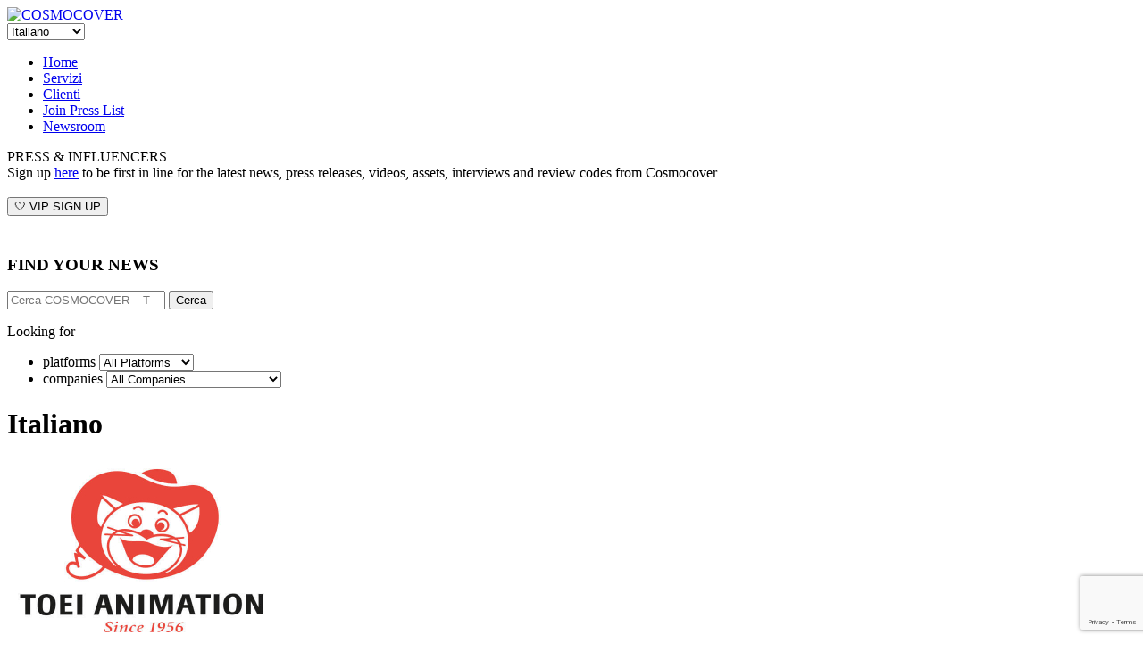

--- FILE ---
content_type: text/html; charset=UTF-8
request_url: https://www.cosmocover.com/it/newsroom/category/toei-animation-it/
body_size: 12529
content:
<!DOCTYPE html>
<!--[if lt IE 7]>      <html class="no-js lt-ie9 lt-ie8 lt-ie7" dir="ltr" lang="it-IT"> <![endif]-->
<!--[if IE 7]>         <html class="no-js lt-ie9 lt-ie8" dir="ltr" lang="it-IT"> <![endif]-->
<!--[if IE 8]>         <html class="no-js lt-ie9" dir="ltr" lang="it-IT"> <![endif]-->
<!--[if gt IE 8]><!--> <html class="no-js" dir="ltr" lang="it-IT"> <!--<![endif]-->
<head>
  <meta charset="utf-8">
  
  <meta name="viewport" content="width=device-width, initial-scale=1.0">

  
		<!-- All in One SEO 4.8.2 - aioseo.com -->
		<title>Toei Animation 👾 COSMOCOVER - The best PR agency for video games in Europe!</title>
	<meta name="robots" content="max-image-preview:large" />
	<link rel="canonical" href="https://www.cosmocover.com/it/newsroom/category/toei-animation-it/" />
	<meta name="generator" content="All in One SEO (AIOSEO) 4.8.2" />
		<script type="application/ld+json" class="aioseo-schema">
			{"@context":"https:\/\/schema.org","@graph":[{"@type":"BreadcrumbList","@id":"https:\/\/www.cosmocover.com\/it\/newsroom\/category\/toei-animation-it\/#breadcrumblist","itemListElement":[{"@type":"ListItem","@id":"https:\/\/www.cosmocover.com\/#listItem","position":1,"name":"Home","item":"https:\/\/www.cosmocover.com\/","nextItem":{"@type":"ListItem","@id":"https:\/\/www.cosmocover.com\/it\/newsroom\/category\/toei-animation-it\/#listItem","name":"Toei Animation"}},{"@type":"ListItem","@id":"https:\/\/www.cosmocover.com\/it\/newsroom\/category\/toei-animation-it\/#listItem","position":2,"name":"Toei Animation","previousItem":{"@type":"ListItem","@id":"https:\/\/www.cosmocover.com\/#listItem","name":"Home"}}]},{"@type":"CollectionPage","@id":"https:\/\/www.cosmocover.com\/it\/newsroom\/category\/toei-animation-it\/#collectionpage","url":"https:\/\/www.cosmocover.com\/it\/newsroom\/category\/toei-animation-it\/","name":"Toei Animation \ud83d\udc7e COSMOCOVER - The best PR agency for video games in Europe!","inLanguage":"it-IT","isPartOf":{"@id":"https:\/\/www.cosmocover.com\/#website"},"breadcrumb":{"@id":"https:\/\/www.cosmocover.com\/it\/newsroom\/category\/toei-animation-it\/#breadcrumblist"}},{"@type":"Organization","@id":"https:\/\/www.cosmocover.com\/#organization","name":"COSMOCOVER - The best PR agency for video games in Europe!","description":"Award-winning PR agency for PC, console, mobile games. Cosmocover helps indie developers and AAA publishers since 2009.","url":"https:\/\/www.cosmocover.com\/","logo":{"@type":"ImageObject","url":"https:\/\/www.cosmocover.com\/wp-content\/uploads\/2021\/11\/Cosmocover-square-logo.png","@id":"https:\/\/www.cosmocover.com\/it\/newsroom\/category\/toei-animation-it\/#organizationLogo","width":300,"height":300},"image":{"@id":"https:\/\/www.cosmocover.com\/it\/newsroom\/category\/toei-animation-it\/#organizationLogo"},"sameAs":["https:\/\/facebook.com\/Cosmocover","https:\/\/x.com\/Cosmocover","https:\/\/instagram.com\/Cosmocover","https:\/\/pinterest.com\/Cosmocover","https:\/\/youtube.com\/Cosmocover","https:\/\/linkedin.com\/in\/Cosmocover","https:\/\/soundcloud.com\/Cosmocover","https:\/\/en.wikipedia.org\/wiki\/Cosmocover"]},{"@type":"WebSite","@id":"https:\/\/www.cosmocover.com\/#website","url":"https:\/\/www.cosmocover.com\/","name":"COSMOCOVER - The best PR agency for video games in Europe!","description":"Award-winning PR agency for PC, console, mobile games. Cosmocover helps indie developers and AAA publishers since 2009.","inLanguage":"it-IT","publisher":{"@id":"https:\/\/www.cosmocover.com\/#organization"}}]}
		</script>
		<!-- All in One SEO -->

<link rel="alternate" href="https://www.cosmocover.com/newsroom/category/toei-animation-en/" hreflang="en" />
<link rel="alternate" href="https://www.cosmocover.com/fr/newsroom/category/toei-animation/" hreflang="fr" />
<link rel="alternate" href="https://www.cosmocover.com/de/newsroom/category/toei-animation-de/" hreflang="de" />
<link rel="alternate" href="https://www.cosmocover.com/es/newsroom/category/toei-animation-es/" hreflang="es" />
<link rel="alternate" href="https://www.cosmocover.com/it/newsroom/category/toei-animation-it/" hreflang="it" />
<link rel='dns-prefetch' href='//www.cosmocover.com' />
<link rel='dns-prefetch' href='//www.google.com' />
<link rel='dns-prefetch' href='//ajax.googleapis.com' />
<link rel='stylesheet' id='wp-block-library-css'  href='https://www.cosmocover.com/wp-includes/css/dist/block-library/style.min.css?ver=c2f35db88f0bcece2b1a62d8667a8ab9' type='text/css' media='all' />
<link rel='stylesheet' id='contact-form-7-css'  href='https://www.cosmocover.com/wp-content/plugins/contact-form-7/includes/css/styles.css?ver=5.4.1' type='text/css' media='all' />
<link rel='stylesheet' id='widgetopts-styles-css'  href='https://www.cosmocover.com/wp-content/plugins/widget-options/assets/css/widget-options.css' type='text/css' media='all' />
<link rel='stylesheet' id='search-filter-plugin-styles-css'  href='https://www.cosmocover.com/wp-content/plugins/search-filter-pro/public/assets/css/search-filter.min.css?ver=2.5.6' type='text/css' media='all' />
<link rel='stylesheet' id='msl-main-css'  href='https://www.cosmocover.com/wp-content/plugins/master-slider/public/assets/css/masterslider.main.css?ver=3.8.7' type='text/css' media='all' />
<link rel='stylesheet' id='roots_bootstrap-css'  href='https://www.cosmocover.com/wp-content/themes/cosmocover/assets/css/bootstrap.css?v=9' type='text/css' media='all' />
<link rel='stylesheet' id='roots_app-css'  href='https://www.cosmocover.com/wp-content/themes/cosmocover/assets/css/app.css?v=9' type='text/css' media='all' />
<link rel='stylesheet' id='shiftnav-css'  href='https://www.cosmocover.com/wp-content/plugins/shiftnav-responsive-mobile-menu/assets/css/shiftnav.min.css?ver=1.7.0.1' type='text/css' media='all' />
<link rel='stylesheet' id='shiftnav-font-awesome-css'  href='https://www.cosmocover.com/wp-content/plugins/shiftnav-responsive-mobile-menu/assets/css/fontawesome/css/font-awesome.min.css?ver=1.7.0.1' type='text/css' media='all' />
<link rel='stylesheet' id='shiftnav-standard-dark-css'  href='https://www.cosmocover.com/wp-content/plugins/shiftnav-responsive-mobile-menu/assets/css/skins/standard-dark.css?ver=1.7.0.1' type='text/css' media='all' />
<script type='text/javascript' src='//ajax.googleapis.com/ajax/libs/jquery/3.4.1/jquery.min.js' id='jquery-js'></script>
<script type='text/javascript' id='search-filter-plugin-build-js-extra'>
/* <![CDATA[ */
var SF_LDATA = {"ajax_url":"https:\/\/www.cosmocover.com\/wp-admin\/admin-ajax.php","home_url":"https:\/\/www.cosmocover.com\/","extensions":[]};
/* ]]> */
</script>
<script>window.jQuery || document.write('<script src="https://www.cosmocover.com/wp-content/themes/cosmocover/assets/js/vendor/jquery-1.10.2.min.js"><\/script>')</script>
<script type='text/javascript' src='https://www.cosmocover.com/wp-content/plugins/search-filter-pro/public/assets/js/search-filter-build.min.js?ver=2.5.6' id='search-filter-plugin-build-js'></script>
<script type='text/javascript' src='https://www.cosmocover.com/wp-content/plugins/search-filter-pro/public/assets/js/select2.min.js?ver=2.5.6' id='search-filter-plugin-select2-js'></script>
<script type='text/javascript' src='https://www.cosmocover.com/wp-content/themes/cosmocover/assets/js/vendor/modernizr-2.6.2.min.js' id='modernizr-js'></script>
<link rel="https://api.w.org/" href="https://www.cosmocover.com/wp-json/" /><link rel="alternate" type="application/json" href="https://www.cosmocover.com/wp-json/wp/v2/categories/31153" /><style>.ms-parent-id-1 > .master-slider{ background:#000000; }
div.ms-info {
  color: white;
  font-weight: bold;
  font-size: 11px;
  text-shadow: 0px 0px 5px black;
  text-align: right;
  text-transform: uppercase;
  margin-bottom: 0px;
  margin-right: 10px;
}</style>
<script>var ms_grabbing_curosr = 'https://www.cosmocover.com/wp-content/plugins/master-slider/public/assets/css/common/grabbing.cur', ms_grab_curosr = 'https://www.cosmocover.com/wp-content/plugins/master-slider/public/assets/css/common/grab.cur';</script>
<meta name="generator" content="MasterSlider 3.8.7 - Responsive Touch Image Slider | avt.li/msf" />

	<!-- ShiftNav CSS
	================================================================ -->
	<style type="text/css" id="shiftnav-dynamic-css">

	@media only screen and (min-width:768px){ #shiftnav-toggle-main, .shiftnav-toggle-mobile{ display:none; } .shiftnav-wrap { padding-top:0 !important; } }
	@media only screen and (max-width:767px){ .nav-main{ display:none !important; } }

/** ShiftNav Custom Menu Styles (Customizer) **/
/* togglebar */
#shiftnav-toggle-main { background:#000000; color:#fcfcfc; }

/* Status: Loaded from Transient */

	</style>
	<!-- end ShiftNav CSS -->

	
<!-- This website uses the Simple Posts Ticker plugin v1.1.6 - https://wordpress.org/plugins/simple-posts-ticker/ -->
<style type="text/css">
a.spt-link { text-transform: uppercase; }
</style>
<script type="text/javascript" src="https://cosmocover.com/wp-content/themes/cosmocover/assets/js/snowisnow.js"></script>
<link rel="icon" href="https://www.cosmocover.com/wp-content/uploads/2023/09/cropped-Cosmocover-square-logo-transparent-filled-1-32x32.png" sizes="32x32" />
<link rel="icon" href="https://www.cosmocover.com/wp-content/uploads/2023/09/cropped-Cosmocover-square-logo-transparent-filled-1-192x192.png" sizes="192x192" />
<link rel="apple-touch-icon" href="https://www.cosmocover.com/wp-content/uploads/2023/09/cropped-Cosmocover-square-logo-transparent-filled-1-180x180.png" />
<meta name="msapplication-TileImage" content="https://www.cosmocover.com/wp-content/uploads/2023/09/cropped-Cosmocover-square-logo-transparent-filled-1-270x270.png" />
		<style type="text/css" id="wp-custom-css">
			/* Hack to hide tooltips on images on clients logo gallery page and make images not clickable */
.view-forth {
	pointer-events: none;
	cursor: default;
}
/* Css pour la page client avec logos */
.imagesa {
  display: flex;
	flex-wrap: wrap;
}

.imagea {
  margin: 0;
  flex: 1;
}

.imagea + .imagea {
  margin-left: 10px;
}

.imagea-item {
/*  vertical-align: top;*/
	max-width: 33%;
}
/* EOF Css pour la page client avec logos */		</style>
		
  <link rel="alternate" type="application/rss+xml" title="COSMOCOVER - The best PR agency for video games in Europe! Feed" href="https://www.cosmocover.com/it/feed/">
<script>
  (function(i,s,o,g,r,a,m){i['GoogleAnalyticsObject']=r;i[r]=i[r]||function(){
  (i[r].q=i[r].q||[]).push(arguments)},i[r].l=1*new Date();a=s.createElement(o),
  m=s.getElementsByTagName(o)[0];a.async=1;a.src=g;m.parentNode.insertBefore(a,m)
  })(window,document,'script','//www.google-analytics.com/analytics.js','ga');

  ga('create', '', 'cosmocover.com');
  ga('send', 'pageview');

</script>



</head>
<body class="archive category category-toei-animation-it category-31153 _masterslider _ms_version_3.8.7">

  <!--[if lt IE 7]><div class="alert">You are using an <strong>outdated</strong> browser. Please <a href="http://browsehappy.com/">upgrade your browser</a> to improve your experience.</div><![endif]-->

  
	
    <script type="text/javascript">
$(function(){
  $(window).scroll(function(){
     if($(window).scrollTop()<10){
        $('#line').fadeOut(10);
     }else{
        $('#line').fadeIn();
     }
  });
});


</script>
	
	<header class="banner-newsroom" role="banner">
	<div class="container">


		<div class="haut-newsroom black">
			<div class="leftit black">
				<a class="brand" href="https://www.cosmocover.com/it/">
				<!-- <img src="https://www.cosmocover.com/wp-content/themes/cosmocover/assets/img/cosmo-home.jpg" alt="Home"/COSMOCOVER &#8211; The best PR agency for video games in Europe!"/> -->
                <img src="https://www.cosmocover.com/wp-content/themes/cosmocover/assets/img/cosmo-home.png" srcset="https://www.cosmocover.com/wp-content/themes/cosmocover/assets/img/cosmo-home-1x.png 1x, https://www.cosmocover.com/wp-content/themes/cosmocover/assets/img/cosmo-home-2x.png 2x" alt="COSMOCOVER"/>
				</a>
			</div>
			<div class="black">
				<div class="alignright droplangues">
					<select name="lang_choice_1" id="lang_choice_1">
	<option value="en">English</option>
	<option value="fr">Français</option>
	<option value="de">Deutsch</option>
	<option value="es">Español</option>
	<option value="nl">Nederlands</option>
	<option value="it" selected='selected'>Italiano</option>
	<option value="pl">Polski</option>
	<option value="ru">Русский</option>

</select>
<script type="text/javascript">
					//<![CDATA[
					var urls_1 = {"en":"https:\/\/www.cosmocover.com\/newsroom\/category\/toei-animation-en\/","fr":"https:\/\/www.cosmocover.com\/fr\/newsroom\/category\/toei-animation\/","de":"https:\/\/www.cosmocover.com\/de\/newsroom\/category\/toei-animation-de\/","es":"https:\/\/www.cosmocover.com\/es\/newsroom\/category\/toei-animation-es\/","nl":"https:\/\/www.cosmocover.com\/nl\/","it":"https:\/\/www.cosmocover.com\/it\/newsroom\/category\/toei-animation-it\/","pl":"https:\/\/www.cosmocover.com\/pl\/","ru":"https:\/\/www.cosmocover.com\/ru\/"};
					document.getElementById( "lang_choice_1" ).onchange = function() {
						location.href = urls_1[this.value];
					}
					//]]>
				</script>				</div>
				<div class="alignright">
					<nav class="nav-main" role="navigation">
					<ul id="menu-menu-italian" class="nav nav2 nav-primary"><li class="menu-home"><a href="https://www.cosmocover.com/">Home</a></li>
<li class="menu-servizi"><a href="https://www.cosmocover.com/it/servizi/">Servizi</a></li>
<li class="menu-clienti"><a href="https://www.cosmocover.com/it/clienti/">Clienti</a></li>
<li class="menu-join-press-list"><a href="https://www.cosmocover.com/it/join-press-list-it/">Join Press List</a></li>
<li class="active menu-newsroom"><a href="https://www.cosmocover.com/it/newsroom-it/">Newsroom</a></li>
</ul>					</nav>
				</div>
				<div style="clear: both;"></div>
			</div>
					
		</div>
		
		
		
		

		</div>
<div class="haut-arrondi">
		</div>		
</header>

  <div class="wrap container" role="document">
    <div class="content row">
              <aside class="sidebar col-sm-5 col-lg-3 hidden-sm" id="sidebar" role="complementary">
            <section class="widget_text extendedwopts-hide extendedwopts-tablet extendedwopts-mobile signup-c widget custom_html-8 widget_custom_html"><div class="widget_text extendedwopts-hide extendedwopts-tablet extendedwopts-mobile signup-c widget-inner"><div class="textwidget custom-html-widget"><div class="title">PRESS &#38; INFLUENCERS</div>
<div class="content">Sign up <a href="https://www.cosmocover.com/join-press-list-it/">here</a> to be first in line for the latest news, press releases, videos, assets, interviews and review codes from Cosmocover<br><br>
</div>
<div><a href="https://www.cosmocover.com/join-press-list-it/">
<button class="signup_bttn" type="button">
🤍 VIP SIGN UP</button></a>
</div></div></div></section><section class="widget_text extendedwopts-hide extendedwopts-tablet extendedwopts-mobile widget custom_html-7 widget_custom_html"><div class="widget_text extendedwopts-hide extendedwopts-tablet extendedwopts-mobile widget-inner"><div class="textwidget custom-html-widget"><div style="height:25px;">
</div>
</div></div></section><section class="extendedwopts-hide extendedwopts-tablet extendedwopts-mobile quick-c2 widget search-2 widget_search"><div class="extendedwopts-hide extendedwopts-tablet extendedwopts-mobile quick-c2 widget-inner"><h3>FIND YOUR NEWS</h3><form role="search" method="get" class="search-form form-inline" action="https://www.cosmocover.com/it/">
<label class="sr-only"></label>
<div class="input-group">
<input type="search" value="" name="s" class="search-field form-control" placeholder="Cerca COSMOCOVER &#8211; The best PR agency for video games in Europe!">
<span class="input-group-btn">
<button type="submit" class="search-submit btn btn-default">Cerca</button>
</span>
</div>
</form> </div></section><section class="extendedwopts-hide extendedwopts-tablet extendedwopts-mobile tags-c widget text-17 widget_text"><div class="extendedwopts-hide extendedwopts-tablet extendedwopts-mobile tags-c widget-inner">			<div class="textwidget"><p>Looking for</p>
<form data-sf-form-id='97263' data-is-rtl='0' data-maintain-state='' data-ajax-form-url='https://www.cosmocover.com/it/?sfid=97263&amp;sf_action=get_data&amp;sf_data=form' data-display-result-method='shortcode' data-use-history-api='1' data-template-loaded='0' data-lang-code='it' data-ajax='0' data-init-paged='1' data-auto-update='' action='' method='post' class='searchandfilter' id='search-filter-form-97263' autocomplete='off' data-instance-count='1'><ul><li class="sf-field-tag" data-sf-field-name="_sft_post_tag" data-sf-field-type="tag" data-sf-field-input-type="select">		<label>
		<span class="screen-reader-text">platforms</span>		<select name="_sft_post_tag[]" class="sf-input-select" title="platforms">
			
						<option class="sf-level-0 sf-item-0 sf-option-active" selected="selected" data-sf-count="0" data-sf-depth="0" value="">All Platforms</option>
						<option class="sf-level-0 sf-item-1704" data-sf-count="605" data-sf-depth="0" value="console-it">Console&nbsp;&nbsp;(605)</option>
						<option class="sf-level-0 sf-item-26483" data-sf-count="1" data-sf-depth="0" value="consoles-it">Consoles&nbsp;&nbsp;(1)</option>
						<option class="sf-level-0 sf-item-1634" data-sf-count="45" data-sf-depth="0" value="mac-it">MAC&nbsp;&nbsp;(45)</option>
						<option class="sf-level-0 sf-item-2019" data-sf-count="117" data-sf-depth="0" value="mobile-it">Mobile&nbsp;&nbsp;(117)</option>
						<option class="sf-level-0 sf-item-30938" data-sf-count="51" data-sf-depth="0" value="other-it">Other&nbsp;&nbsp;(51)</option>
						<option class="sf-level-0 sf-item-1558" data-sf-count="938" data-sf-depth="0" value="pc-it">PC&nbsp;&nbsp;(938)</option>
						<option class="sf-level-0 sf-item-32175" data-sf-count="1" data-sf-depth="0" value="show-it">Show&nbsp;&nbsp;(1)</option>
					</select>
		</label>		</li><li class="sf-field-category" data-sf-field-name="_sft_category" data-sf-field-type="category" data-sf-field-input-type="select">		<label>
		<span class="screen-reader-text">companies</span>		<select name="_sft_category[]" class="sf-input-select" title="companies">
			
						<option class="sf-level-0 sf-item-0 sf-option-active" selected="selected" data-sf-count="0" data-sf-depth="0" value="">All Companies</option>
						<option class="sf-level-0 sf-item-32246" data-sf-count="1" data-sf-depth="0" value="1047-games-it">1047 Games&nbsp;&nbsp;(1)</option>
						<option class="sf-level-0 sf-item-32008" data-sf-count="2" data-sf-depth="0" value="4j-studios-it">4J Studios&nbsp;&nbsp;(2)</option>
						<option class="sf-level-0 sf-item-31330" data-sf-count="1" data-sf-depth="0" value="alien-pixel-studios-it">Alien Pixel Studios&nbsp;&nbsp;(1)</option>
						<option class="sf-level-0 sf-item-27048" data-sf-count="2" data-sf-depth="0" value="andromeda-entertainment-it">Andromeda Entertainment&nbsp;&nbsp;(2)</option>
						<option class="sf-level-0 sf-item-5563" data-sf-count="6" data-sf-depth="0" value="ankama-it">Ankama&nbsp;&nbsp;(6)</option>
						<option class="sf-level-0 sf-item-31941" data-sf-count="2" data-sf-depth="0" value="archiact-vr-it">Archiact VR&nbsp;&nbsp;(2)</option>
						<option class="sf-level-0 sf-item-18145" data-sf-count="5" data-sf-depth="0" value="atlus-it">Atlus&nbsp;&nbsp;(5)</option>
						<option class="sf-level-0 sf-item-32781" data-sf-count="1" data-sf-depth="0" value="big-blue-sky-games">Big Blue Sky Games&nbsp;&nbsp;(1)</option>
						<option class="sf-level-0 sf-item-32512" data-sf-count="1" data-sf-depth="0" value="big-fan-games-it">Big Fan Games&nbsp;&nbsp;(1)</option>
						<option class="sf-level-0 sf-item-32090" data-sf-count="1" data-sf-depth="0" value="blindspot-games-it">Blindspot Games&nbsp;&nbsp;(1)</option>
						<option class="sf-level-0 sf-item-28035" data-sf-count="7" data-sf-depth="0" value="bossa-studios-it">Bossa Studios&nbsp;&nbsp;(7)</option>
						<option class="sf-level-0 sf-item-31763" data-sf-count="2" data-sf-depth="0" value="capital-games-it">Capital Games&nbsp;&nbsp;(2)</option>
						<option class="sf-level-0 sf-item-32337" data-sf-count="1" data-sf-depth="0" value="chasing-rats-it">Chasing Rats&nbsp;&nbsp;(1)</option>
						<option class="sf-level-0 sf-item-5177" data-sf-count="1" data-sf-depth="0" value="codemasters-it">Codemasters&nbsp;&nbsp;(1)</option>
						<option class="sf-level-0 sf-item-23442" data-sf-count="1" data-sf-depth="0" value="coherence-it">Coherence&nbsp;&nbsp;(1)</option>
						<option class="sf-level-0 sf-item-32476" data-sf-count="2" data-sf-depth="0" value="com2us-it">Com2uS&nbsp;&nbsp;(2)</option>
						<option class="sf-level-0 sf-item-22540" data-sf-count="2" data-sf-depth="0" value="crazy-monkey-studios-it">Crazy Monkey Studios&nbsp;&nbsp;(2)</option>
						<option class="sf-level-0 sf-item-31238" data-sf-count="2" data-sf-depth="0" value="critical-reflex-it">CRITICAL REFLEX&nbsp;&nbsp;(2)</option>
						<option class="sf-level-0 sf-item-31744" data-sf-count="3" data-sf-depth="0" value="cult-games-it">CULT Games&nbsp;&nbsp;(3)</option>
						<option class="sf-level-0 sf-item-25509" data-sf-count="3" data-sf-depth="0" value="curve-digital-it">Curve Digital&nbsp;&nbsp;(3)</option>
						<option class="sf-level-0 sf-item-1529" data-sf-count="19" data-sf-depth="0" value="daedalic-it">Daedalic&nbsp;&nbsp;(19)</option>
						<option class="sf-level-0 sf-item-1860" data-sf-count="107" data-sf-depth="0" value="devolver-it">Devolver&nbsp;&nbsp;(107)</option>
						<option class="sf-level-0 sf-item-31350" data-sf-count="4" data-sf-depth="0" value="door-407-it">Door 407&nbsp;&nbsp;(4)</option>
						<option class="sf-level-0 sf-item-14337" data-sf-count="6" data-sf-depth="0" value="dotemu-it">Dotemu&nbsp;&nbsp;(6)</option>
						<option class="sf-level-0 sf-item-25371" data-sf-count="4" data-sf-depth="0" value="double-eleven-it">Double Eleven&nbsp;&nbsp;(4)</option>
						<option class="sf-level-0 sf-item-32813" data-sf-count="1" data-sf-depth="0" value="draw-me-a-pixel-it">Draw Me A Pixel&nbsp;&nbsp;(1)</option>
						<option class="sf-level-0 sf-item-32561" data-sf-count="3" data-sf-depth="0" value="esdigital-games-it">ESDigital Games&nbsp;&nbsp;(3)</option>
						<option class="sf-level-0 sf-item-31891" data-sf-count="4" data-sf-depth="0" value="fabloo-games-it">Fabloo Games&nbsp;&nbsp;(4)</option>
						<option class="sf-level-0 sf-item-31533" data-sf-count="4" data-sf-depth="0" value="frost-giant-studio">Frost Giant Studio&nbsp;&nbsp;(4)</option>
						<option class="sf-level-0 sf-item-2555" data-sf-count="25" data-sf-depth="0" value="gambitious-it">Gambitious&nbsp;&nbsp;(25)</option>
						<option class="sf-level-0 sf-item-30586" data-sf-count="3" data-sf-depth="0" value="goblinz-studio-it">Goblinz Studio&nbsp;&nbsp;(3)</option>
						<option class="sf-level-0 sf-item-14042" data-sf-count="21" data-sf-depth="0" value="good-shepherd-it">Good Shepherd&nbsp;&nbsp;(21)</option>
						<option class="sf-level-0 sf-item-22294" data-sf-count="1" data-sf-depth="0" value="green-skin-it">Green Skin&nbsp;&nbsp;(1)</option>
						<option class="sf-level-0 sf-item-7753" data-sf-count="19" data-sf-depth="0" value="grey-box-it">Grey Box&nbsp;&nbsp;(19)</option>
						<option class="sf-level-0 sf-item-5401" data-sf-count="2" data-sf-depth="0" value="gun-media-it">Gun Media&nbsp;&nbsp;(2)</option>
						<option class="sf-level-0 sf-item-28639" data-sf-count="2" data-sf-depth="0" value="ignition-publishing-it">Ignition Publishing&nbsp;&nbsp;(2)</option>
						<option class="sf-level-0 sf-item-12497" data-sf-count="4" data-sf-depth="0" value="junkfish-it">Junkfish&nbsp;&nbsp;(4)</option>
						<option class="sf-level-0 sf-item-15077" data-sf-count="6" data-sf-depth="0" value="kalypso-it">Kalypso&nbsp;&nbsp;(6)</option>
						<option class="sf-level-0 sf-item-27860" data-sf-count="3" data-sf-depth="0" value="katnappe-it">Katnappe&nbsp;&nbsp;(3)</option>
						<option class="sf-level-0 sf-item-31627" data-sf-count="72" data-sf-depth="0" value="kepler-interactive-it">Kepler Interactive&nbsp;&nbsp;(72)</option>
						<option class="sf-level-0 sf-item-15803" data-sf-count="12" data-sf-depth="0" value="klab-it">Klab&nbsp;&nbsp;(12)</option>
						<option class="sf-level-0 sf-item-9950" data-sf-count="2" data-sf-depth="0" value="laced-records-it">Laced Records&nbsp;&nbsp;(2)</option>
						<option class="sf-level-0 sf-item-12757" data-sf-count="6" data-sf-depth="0" value="mediatonic-it">Mediatonic&nbsp;&nbsp;(6)</option>
						<option class="sf-level-0 sf-item-30460" data-sf-count="3" data-sf-depth="0" value="motion-twin-it">Motion Twin&nbsp;&nbsp;(3)</option>
						<option class="sf-level-0 sf-item-32694" data-sf-count="1" data-sf-depth="0" value="night-street-games-it">Night Street Games&nbsp;&nbsp;(1)</option>
						<option class="sf-level-0 sf-item-26025" data-sf-count="42" data-sf-depth="0" value="perfect-world-it">Perfect World&nbsp;&nbsp;(42)</option>
						<option class="sf-level-0 sf-item-31060" data-sf-count="4" data-sf-depth="0" value="pixmain-it">Pixmain&nbsp;&nbsp;(4)</option>
						<option class="sf-level-0 sf-item-31498" data-sf-count="2" data-sf-depth="0" value="rebound-cg-it">Rebound CG&nbsp;&nbsp;(2)</option>
						<option class="sf-level-0 sf-item-6641" data-sf-count="3" data-sf-depth="0" value="relic-it">Relic&nbsp;&nbsp;(3)</option>
						<option class="sf-level-0 sf-item-1000" data-sf-count="702" data-sf-depth="0" value="sega-it">SEGA&nbsp;&nbsp;(702)</option>
						<option class="sf-level-0 sf-item-25221" data-sf-count="1" data-sf-depth="0" value="sfb-games-it">SFB Games&nbsp;&nbsp;(1)</option>
						<option class="sf-level-0 sf-item-2266" data-sf-count="5" data-sf-depth="0" value="sileni-it">Sileni&nbsp;&nbsp;(5)</option>
						<option class="sf-level-0 sf-item-31194" data-sf-count="1" data-sf-depth="0" value="sileni-studios-it">Sileni Studios&nbsp;&nbsp;(1)</option>
						<option class="sf-level-0 sf-item-11577" data-sf-count="2" data-sf-depth="0" value="sindiecate-it">Sindiecate&nbsp;&nbsp;(2)</option>
						<option class="sf-level-0 sf-item-7755" data-sf-count="19" data-sf-depth="0" value="six-foot-it">Six Foot&nbsp;&nbsp;(19)</option>
						<option class="sf-level-0 sf-item-30951" data-sf-count="9" data-sf-depth="0" value="sloclap-it">Sloclap&nbsp;&nbsp;(9)</option>
						<option class="sf-level-0 sf-item-32815" data-sf-count="2" data-sf-depth="0" value="streumon-studio-it">Streumon Studio&nbsp;&nbsp;(2)</option>
						<option class="sf-level-0 sf-item-32308" data-sf-count="4" data-sf-depth="0" value="studio-imugi-it">Studio Imugi&nbsp;&nbsp;(4)</option>
						<option class="sf-level-0 sf-item-19137" data-sf-count="11" data-sf-depth="0" value="telltale-inc-it">Telltale Inc.&nbsp;&nbsp;(11)</option>
						<option class="sf-level-0 sf-item-20038" data-sf-count="2" data-sf-depth="0" value="tencent-it">Tencent&nbsp;&nbsp;(2)</option>
						<option class="sf-level-0 sf-item-15747" data-sf-count="1" data-sf-depth="0" value="tequila-works-it">Tequila Works&nbsp;&nbsp;(1)</option>
						<option class="sf-level-0 sf-item-32233" data-sf-count="6" data-sf-depth="0" value="the-arcade-crew-it">The Arcade Crew&nbsp;&nbsp;(6)</option>
						<option class="sf-level-0 sf-item-11417" data-sf-count="22" data-sf-depth="0" value="the-irregular-corporation-it">The Irregular Corporation&nbsp;&nbsp;(22)</option>
						<option class="sf-level-0 sf-item-31226" data-sf-count="1" data-sf-depth="0" value="thermite-games-it">Thermite Games&nbsp;&nbsp;(1)</option>
						<option class="sf-level-0 sf-item-32040" data-sf-count="17" data-sf-depth="0" value="tinybuild-it">tinyBuild&nbsp;&nbsp;(17)</option>
						<option class="sf-level-0 sf-item-31153" data-sf-count="7" data-sf-depth="0" value="toei-animation-it">Toei Animation&nbsp;&nbsp;(7)</option>
						<option class="sf-level-0 sf-item-32680" data-sf-count="3" data-sf-depth="0" value="tribute-games-it">Tribute Games&nbsp;&nbsp;(3)</option>
						<option class="sf-level-0 sf-item-987" data-sf-count="14" data-sf-depth="0" value="uncategorized-it">Uncategorized&nbsp;&nbsp;(14)</option>
						<option class="sf-level-0 sf-item-26840" data-sf-count="3" data-sf-depth="0" value="united-label-games-it">United Label Games&nbsp;&nbsp;(3)</option>
						<option class="sf-level-0 sf-item-32922" data-sf-count="2" data-sf-depth="0" value="urban-games-it">Urban Games&nbsp;&nbsp;(2)</option>
						<option class="sf-level-0 sf-item-7757" data-sf-count="11" data-sf-depth="0" value="yager-it">YAGER&nbsp;&nbsp;(11)</option>
						<option class="sf-level-0 sf-item-16545" data-sf-count="6" data-sf-depth="0" value="zodiac-interactive-it">Zodiac Interactive&nbsp;&nbsp;(6)</option>
					</select>
		</label>		</li></ul></form>
</div>
		</div></section>        </aside><!-- /.sidebar -->
              <div class="main col-sm-6 col-lg-6 col-offset-1" role="main">
            <div class="page-header">
<h1>
     Italiano</h1>
</div>





  




<div class="round">
<a href="https://www.cosmocover.com/it/newsroom/lanime-di-successo-one-piece-film-red-domina-le-classifiche-nazionali-nel-suo-primo-fine-settimana-in-sala/">
<article class="post-109356 post type-post status-publish format-standard has-post-thumbnail hentry category-toei-animation-it tag-other-it">
  <header>
	<div class="post-all">
	  		<div style="height:2px;"> </div>
		<div class="post-pict" style="/*filter: drop-shadow(0.0rem 1.0rem 2.0rem rgba(185,185,185, .5));*/">
	<img width="300" height="200" src="https://www.cosmocover.com/wp-content/uploads/2022/07/Logo-couleur_300dpi-300x200.jpg" class="attachment-image extrait size-image extrait wp-post-image" alt="" loading="lazy" srcset="https://www.cosmocover.com/wp-content/uploads/2022/07/Logo-couleur_300dpi-300x200.jpg 300w, https://www.cosmocover.com/wp-content/uploads/2022/07/Logo-couleur_300dpi-200x133.jpg 200w, https://www.cosmocover.com/wp-content/uploads/2022/07/Logo-couleur_300dpi.jpg 600w" sizes="(max-width: 300px) 100vw, 300px"></div>
		<div class="post-cont">
			<div class="post-title"><h2 class="entry-title">L&#8217;anime di successo One Piece Film: Red domina le classifiche nazionali nel suo primo fine settimana in sala</h2></div>
			<div class="post-excerpt">Il fenomeno del cappello di paglia conquista diversi mercati e continua a infrangere record. Dopo soli tre giorni si è classificato tra i primi 5 film di maggior incasso nel Regno Unito, in Spagna, in Italia e Medio Oriente.</div>
			<div class="post-fullstory">Di più</div>
	
	<div class="dubas">
				
			
<div class="post-meta">
				<img src="https://www.cosmocover.com/wp-content/themes/cosmocover/assets/img/tags/Other.png" onerror="this.style.display='none'" alt="Other" />				</div>







				
				<div class="post-date">November 09 · 2022</div>
				
		</div>
		</div>
		
		<div class="post-end"> </div>
		<div style="clear:both"></div>
	</div>
	</header>
</article>
</a>
</div>

  




<div class="round">
<a href="https://www.cosmocover.com/it/newsroom/one-piece-film-red-lucca-comics-games/">
<article class="post-107841 post type-post status-publish format-standard has-post-thumbnail hentry category-toei-animation-it tag-other-it">
  <header>
	<div class="post-all">
	  		<div style="height:2px;"> </div>
		<div class="post-pict" style="/*filter: drop-shadow(0.0rem 1.0rem 2.0rem rgba(185,185,185, .5));*/">
	<img width="300" height="200" src="https://www.cosmocover.com/wp-content/uploads/2022/07/Logo-couleur_300dpi-300x200.jpg" class="attachment-image extrait size-image extrait wp-post-image" alt="" loading="lazy" srcset="https://www.cosmocover.com/wp-content/uploads/2022/07/Logo-couleur_300dpi-300x200.jpg 300w, https://www.cosmocover.com/wp-content/uploads/2022/07/Logo-couleur_300dpi-200x133.jpg 200w, https://www.cosmocover.com/wp-content/uploads/2022/07/Logo-couleur_300dpi.jpg 600w" sizes="(max-width: 300px) 100vw, 300px"></div>
		<div class="post-cont">
			<div class="post-title"><h2 class="entry-title">ONE PIECE FILM: RED @ Lucca Comics &#038; Games</h2></div>
			<div class="post-excerpt">Dopo aver svelato che TOEI Animation Europe e Anime Factory avrebbero portato in anteprima a Lucca Comics & Games 2022 il più grande evento di One Piece mai visto in Italia e aver annunciato la presenza del regista, il maestro Gorō Taniguchi, che sarà presente sabato 29 ottobre all’anteprima nazionale del film One Piece Film: Red, siamo pronti per svelarvi tutte le incredibili iniziative che ci aspettano a Lucca dal 28 ottobre al 1 novembre per partecipare, insieme, ad una celebrazione unica e magari battere qualche record.</div>
			<div class="post-fullstory">Di più</div>
	
	<div class="dubas">
				
			
<div class="post-meta">
				<img src="https://www.cosmocover.com/wp-content/themes/cosmocover/assets/img/tags/Other.png" onerror="this.style.display='none'" alt="Other" />				</div>







				
				<div class="post-date">September 27 · 2022</div>
				
		</div>
		</div>
		
		<div class="post-end"> </div>
		<div style="clear:both"></div>
	</div>
	</header>
</article>
</a>
</div>

  




<div class="round">
<a href="https://www.cosmocover.com/it/newsroom/one-piece-film-red-e-pronto-a-conquistare-i-cuori-dei-fan-europei-dopo-aver-superato-ogni-record-di-incassi-in-giappone/">
<article class="post-106627 post type-post status-publish format-standard has-post-thumbnail hentry category-toei-animation-it tag-other-it">
  <header>
	<div class="post-all">
	  		<div style="height:2px;"> </div>
		<div class="post-pict" style="/*filter: drop-shadow(0.0rem 1.0rem 2.0rem rgba(185,185,185, .5));*/">
	<img width="300" height="200" src="https://www.cosmocover.com/wp-content/uploads/2022/07/Logo-couleur_300dpi-300x200.jpg" class="attachment-image extrait size-image extrait wp-post-image" alt="" loading="lazy" srcset="https://www.cosmocover.com/wp-content/uploads/2022/07/Logo-couleur_300dpi-300x200.jpg 300w, https://www.cosmocover.com/wp-content/uploads/2022/07/Logo-couleur_300dpi-200x133.jpg 200w, https://www.cosmocover.com/wp-content/uploads/2022/07/Logo-couleur_300dpi.jpg 600w" sizes="(max-width: 300px) 100vw, 300px"></div>
		<div class="post-cont">
			<div class="post-title"><h2 class="entry-title">ONE PIECE FILM: RED è pronto a conquistare i cuori dei fan europei dopo aver superato ogni record di incassi in Giappone</h2></div>
			<div class="post-excerpt">La voce di One Piece non si è mai sentita più forte e chiara di così! Il 6 agosto, l'uscita di One Piece Film: Red in Giappone è stata un successo straordinario.</div>
			<div class="post-fullstory">Di più</div>
	
	<div class="dubas">
				
			
<div class="post-meta">
				<img src="https://www.cosmocover.com/wp-content/themes/cosmocover/assets/img/tags/Other.png" onerror="this.style.display='none'" alt="Other" />				</div>







				
				<div class="post-date">August 12 · 2022</div>
				
		</div>
		</div>
		
		<div class="post-end"> </div>
		<div style="clear:both"></div>
	</div>
	</header>
</article>
</a>
</div>

  




<div class="round">
<a href="https://www.cosmocover.com/it/newsroom/il-nuovo-film-di-one-piece-one-piece-film-red-verra-distribuito-in-giappone-il-6-agosto-2022/">
<article class="post-98034 post type-post status-publish format-standard has-post-thumbnail hentry category-toei-animation-it tag-other-it">
  <header>
	<div class="post-all">
	  		<div style="height:2px;"> </div>
		<div class="post-pict" style="/*filter: drop-shadow(0.0rem 1.0rem 2.0rem rgba(185,185,185, .5));*/">
	<img width="300" height="200" src="https://www.cosmocover.com/wp-content/uploads/2021/11/Logo-couleur_300dpi-300x200.jpg" class="attachment-image extrait size-image extrait wp-post-image" alt="" loading="lazy" srcset="https://www.cosmocover.com/wp-content/uploads/2021/11/Logo-couleur_300dpi-300x200.jpg 300w, https://www.cosmocover.com/wp-content/uploads/2021/11/Logo-couleur_300dpi-200x133.jpg 200w, https://www.cosmocover.com/wp-content/uploads/2021/11/Logo-couleur_300dpi.jpg 600w" sizes="(max-width: 300px) 100vw, 300px"></div>
		<div class="post-cont">
			<div class="post-title"><h2 class="entry-title">Il nuovo film di One Piece “ONE PIECE FILM RED” verrà distribuito in Giappone il 6 agosto 2022</h2></div>
			<div class="post-excerpt">L’attesissimo quarto film della serie realizzata dal produttore Eiichiro Oda è finalmente pronto! Diretto da Goro Taniguchi, noto per la serie CODE GEASS, il film ONE PIECE FILM RED sarà distribuito in Giappone sabato 6 agosto 2022.</div>
			<div class="post-fullstory">Di più</div>
	
	<div class="dubas">
				
			
<div class="post-meta">
				<img src="https://www.cosmocover.com/wp-content/themes/cosmocover/assets/img/tags/Other.png" onerror="this.style.display='none'" alt="Other" />				</div>







				
				<div class="post-date">November 21 · 2021</div>
				
		</div>
		</div>
		
		<div class="post-end"> </div>
		<div style="clear:both"></div>
	</div>
	</header>
</article>
</a>
</div>

  




<div class="round">
<a href="https://www.cosmocover.com/it/newsroom/la-sfida-della-community-di-one-piece-per-superare-il-record-mondiale-per-il-piu-grande-album-di-foto-digitali-e-stata-raggiunta-all80/">
<article class="post-97789 post type-post status-publish format-standard has-post-thumbnail hentry category-toei-animation-it tag-other-it">
  <header>
	<div class="post-all">
	  		<div style="height:2px;"> </div>
		<div class="post-pict" style="/*filter: drop-shadow(0.0rem 1.0rem 2.0rem rgba(185,185,185, .5));*/">
	<img width="283" height="200" src="https://www.cosmocover.com/wp-content/uploads/2021/07/3@300x-283x200.png" class="attachment-image extrait size-image extrait wp-post-image" alt="" loading="lazy" srcset="https://www.cosmocover.com/wp-content/uploads/2021/07/3@300x-283x200.png 283w, https://www.cosmocover.com/wp-content/uploads/2021/07/3@300x-300x212.png 300w, https://www.cosmocover.com/wp-content/uploads/2021/07/3@300x-1024x724.png 1024w, https://www.cosmocover.com/wp-content/uploads/2021/07/3@300x-200x141.png 200w, https://www.cosmocover.com/wp-content/uploads/2021/07/3@300x-1536x1086.png 1536w, https://www.cosmocover.com/wp-content/uploads/2021/07/3@300x-2048x1448.png 2048w" sizes="(max-width: 283px) 100vw, 283px"></div>
		<div class="post-cont">
			<div class="post-title"><h2 class="entry-title">La sfida della community di One Piece per superare il record mondiale per il più grande album di foto digitali è stata raggiunta all&#8217;80%!</h2></div>
			<div class="post-excerpt">Toei Animation continua a cavalcare l’onda dell’entusiasmo mentre si avvicina la messa in onda del millesimo episodio di One Piece. L’ambiziosa campagna di selfie ha mobilitato fan devoti e nuovi appassionati per caricare le loro foto sull'album digitale di One Piece nelle ultime settimane, ma la storia non finisce qui: mancano ancora un po’ di foto per battere il record per il più grande album fotografico digitale del mondo!</div>
			<div class="post-fullstory">Di più</div>
	
	<div class="dubas">
				
			
<div class="post-meta">
				<img src="https://www.cosmocover.com/wp-content/themes/cosmocover/assets/img/tags/Other.png" onerror="this.style.display='none'" alt="Other" />				</div>







				
				<div class="post-date">November 18 · 2021</div>
				
		</div>
		</div>
		
		<div class="post-end"> </div>
		<div style="clear:both"></div>
	</div>
	</header>
</article>
</a>
</div>

  




<div class="round">
<a href="https://www.cosmocover.com/it/newsroom/one-piece-1000-un-autunno-di-festeggiamenti-in-tutta-europa-per-celebrare-il-1000-episodio-di-un-anime-leggendario/">
<article class="post-96933 post type-post status-publish format-standard has-post-thumbnail hentry category-toei-animation-it tag-other-it">
  <header>
	<div class="post-all">
	  		<div style="height:2px;"> </div>
		<div class="post-pict" style="/*filter: drop-shadow(0.0rem 1.0rem 2.0rem rgba(185,185,185, .5));*/">
	<img width="283" height="200" src="https://www.cosmocover.com/wp-content/uploads/2021/07/3@300x-283x200.png" class="attachment-image extrait size-image extrait wp-post-image" alt="" loading="lazy" srcset="https://www.cosmocover.com/wp-content/uploads/2021/07/3@300x-283x200.png 283w, https://www.cosmocover.com/wp-content/uploads/2021/07/3@300x-300x212.png 300w, https://www.cosmocover.com/wp-content/uploads/2021/07/3@300x-1024x724.png 1024w, https://www.cosmocover.com/wp-content/uploads/2021/07/3@300x-200x141.png 200w, https://www.cosmocover.com/wp-content/uploads/2021/07/3@300x-1536x1086.png 1536w, https://www.cosmocover.com/wp-content/uploads/2021/07/3@300x-2048x1448.png 2048w" sizes="(max-width: 283px) 100vw, 283px"></div>
		<div class="post-cont">
			<div class="post-title"><h2 class="entry-title">One Piece 1000: un autunno di festeggiamenti in tutta Europa per celebrare il 1000° episodio di un anime leggendario</h2></div>
			<div class="post-excerpt">Tutti i fan di Monkey D. Rufy e dei Pirati di Cappello di Paglia possono gioire visto che il 21 novembre verrà trasmesso il 1000° episodio del celeberrimo anime One Piece. Per festeggiare questo incredibile traguardo della serie più longeva di sempre della storia di Toei Animation, sono in corso una serie di eventi e di fantastiche collaborazioni in tutta Europa.</div>
			<div class="post-fullstory">Di più</div>
	
	<div class="dubas">
				
			
<div class="post-meta">
				<img src="https://www.cosmocover.com/wp-content/themes/cosmocover/assets/img/tags/Other.png" onerror="this.style.display='none'" alt="Other" />				</div>







				
				<div class="post-date">November 09 · 2021</div>
				
		</div>
		</div>
		
		<div class="post-end"> </div>
		<div style="clear:both"></div>
	</div>
	</header>
</article>
</a>
</div>

  




<div class="round">
<a href="https://www.cosmocover.com/it/newsroom/una-grande-sfida-per-la-community-di-pirati-di-one-piece-battere-il-record-per-lalbum-fotografico-digitale-piu-grande-del-mondo-per-festeggiare-le-1000-puntate-dellanime/">
<article class="post-93815 post type-post status-publish format-standard has-post-thumbnail hentry category-toei-animation-it tag-other-it">
  <header>
	<div class="post-all">
	  		<div style="height:2px;"> </div>
		<div class="post-pict" style="/*filter: drop-shadow(0.0rem 1.0rem 2.0rem rgba(185,185,185, .5));*/">
	<img width="283" height="200" src="https://www.cosmocover.com/wp-content/uploads/2021/07/3@300x-283x200.png" class="attachment-image extrait size-image extrait wp-post-image" alt="" loading="lazy" srcset="https://www.cosmocover.com/wp-content/uploads/2021/07/3@300x-283x200.png 283w, https://www.cosmocover.com/wp-content/uploads/2021/07/3@300x-300x212.png 300w, https://www.cosmocover.com/wp-content/uploads/2021/07/3@300x-1024x724.png 1024w, https://www.cosmocover.com/wp-content/uploads/2021/07/3@300x-200x141.png 200w, https://www.cosmocover.com/wp-content/uploads/2021/07/3@300x-1536x1086.png 1536w, https://www.cosmocover.com/wp-content/uploads/2021/07/3@300x-2048x1448.png 2048w" sizes="(max-width: 283px) 100vw, 283px"></div>
		<div class="post-cont">
			<div class="post-title"><h2 class="entry-title">Una grande sfida per i fan di One Piece: il record per l’album fotografico digitale più grande del mondo per festeggiare le 1.000 puntate</h2></div>
			<div class="post-excerpt">Ha inizio oggi un’iniziativa per festeggiare l’arrivo del 1.000° episodio dell’anime One Piece, in uscita il 21 novembre. Tutti i fan di One Piece, storici e nuovi arrivati, giovani e meno giovani, sono invitati ad andare all’arrembaggio per partecipare alla riuscita del piano: tutto quello che bisogna fare è caricare il proprio selfie migliore su un sito dedicato, usando la cornice speciale di One Piece creata per l’occasione.</div>
			<div class="post-fullstory">Di più</div>
	
	<div class="dubas">
				
			
<div class="post-meta">
				<img src="https://www.cosmocover.com/wp-content/themes/cosmocover/assets/img/tags/Other.png" onerror="this.style.display='none'" alt="Other" />				</div>







				
				<div class="post-date">October 05 · 2021</div>
				
		</div>
		</div>
		
		<div class="post-end"> </div>
		<div style="clear:both"></div>
	</div>
	</header>
</article>
</a>
</div>



        </div><!-- /.main -->
    </div><!-- /.content -->
  </div><!-- /.wrap -->
  <footer class="content-info" role="contentinfo">
    <div class="row">
        <div class="col-lg-12">
            
            <p>Cosmocover: International Games PR and Marketing</p>
            <p>&copy; 2009-2026 All Rights Reserved.</p>
            <p><a href="/legal">Legal</a></p>
            <p>This site is protected by reCAPTCHA and the Google <a href="https://policies.google.com/privacy">Privacy Policy</a> and <a href="https://policies.google.com/terms">Terms of Service</a> apply.</p>
        </div>
    </div>
</footer>


	<!-- ShiftNav Main Toggle -->
		<div id="shiftnav-toggle-main" class="shiftnav-toggle-main-align-right shiftnav-toggle-style-burger_only shiftnav-togglebar-gap-auto shiftnav-toggle-edge-left shiftnav-toggle-icon-bars"   ><button id="shiftnav-toggle-main-button" class="shiftnav-toggle shiftnav-toggle-shiftnav-main shiftnav-toggle-burger" tabindex="1" data-shiftnav-target="shiftnav-main" aria-label="Toggle Menu"><i class="fa fa-bars"></i></button>	</div>	
	<!-- /#shiftnav-toggle-main -->

	


	<!-- ShiftNav #shiftnav-main -->
	<div class="shiftnav shiftnav-nojs shiftnav-shiftnav-main shiftnav-left-edge shiftnav-skin-standard-dark shiftnav-transition-standard" id="shiftnav-main" data-shiftnav-id="shiftnav-main">
		<div class="shiftnav-inner">

		
		<ul id="menu-menu-italian-1" class="shiftnav-menu shiftnav-targets-default shiftnav-targets-text-default shiftnav-targets-icon-default"><li class="shiftnav-depth-0 menu-home"><a class="shiftnav-target"  href="https://www.cosmocover.com/">Home</a></li><li class="shiftnav-depth-0 menu-servizi"><a class="shiftnav-target"  href="https://www.cosmocover.com/it/servizi/">Servizi</a></li><li class="shiftnav-depth-0 menu-clienti"><a class="shiftnav-target"  href="https://www.cosmocover.com/it/clienti/">Clienti</a></li><li class="shiftnav-depth-0 menu-join-press-list"><a class="shiftnav-target"  href="https://www.cosmocover.com/it/join-press-list-it/">Join Press List</a></li><li class="active shiftnav-depth-0 menu-newsroom"><a class="shiftnav-target"  href="https://www.cosmocover.com/it/newsroom-it/">Newsroom</a></li></ul>
		<button class="shiftnav-sr-close shiftnav-sr-only shiftnav-sr-only-focusable">
			&times; Close Panel		</button>

		</div><!-- /.shiftnav-inner -->
	</div><!-- /.shiftnav #shiftnav-main -->


	<style type="text/css">
</style>
<script type='text/javascript'>
jQuery(document).ready(function ($) {
    if( $( 'select' ).length > 0 ) {
        $( 'select' ).select2();
    }
});
</script>
    <script type='text/javascript' src='https://www.cosmocover.com/wp-includes/js/dist/vendor/wp-polyfill.min.js?ver=7.4.4' id='wp-polyfill-js'></script>
<script type='text/javascript' id='wp-polyfill-js-after'>
( 'fetch' in window ) || document.write( '<script src="https://www.cosmocover.com/wp-includes/js/dist/vendor/wp-polyfill-fetch.min.js?ver=3.0.0"></scr' + 'ipt>' );( document.contains ) || document.write( '<script src="https://www.cosmocover.com/wp-includes/js/dist/vendor/wp-polyfill-node-contains.min.js?ver=3.42.0"></scr' + 'ipt>' );( window.DOMRect ) || document.write( '<script src="https://www.cosmocover.com/wp-includes/js/dist/vendor/wp-polyfill-dom-rect.min.js?ver=3.42.0"></scr' + 'ipt>' );( window.URL && window.URL.prototype && window.URLSearchParams ) || document.write( '<script src="https://www.cosmocover.com/wp-includes/js/dist/vendor/wp-polyfill-url.min.js?ver=3.6.4"></scr' + 'ipt>' );( window.FormData && window.FormData.prototype.keys ) || document.write( '<script src="https://www.cosmocover.com/wp-includes/js/dist/vendor/wp-polyfill-formdata.min.js?ver=3.0.12"></scr' + 'ipt>' );( Element.prototype.matches && Element.prototype.closest ) || document.write( '<script src="https://www.cosmocover.com/wp-includes/js/dist/vendor/wp-polyfill-element-closest.min.js?ver=2.0.2"></scr' + 'ipt>' );( 'objectFit' in document.documentElement.style ) || document.write( '<script src="https://www.cosmocover.com/wp-includes/js/dist/vendor/wp-polyfill-object-fit.min.js?ver=2.3.4"></scr' + 'ipt>' );
</script>
<script type='text/javascript' id='contact-form-7-js-extra'>
/* <![CDATA[ */
var wpcf7 = {"api":{"root":"https:\/\/www.cosmocover.com\/wp-json\/","namespace":"contact-form-7\/v1"}};
/* ]]> */
</script>
<script type='text/javascript' src='https://www.cosmocover.com/wp-content/plugins/contact-form-7/includes/js/index.js?ver=5.4.1' id='contact-form-7-js'></script>
<script type='text/javascript' id='infinite-scroll-js-extra'>
/* <![CDATA[ */
var infinite_scroll = ["{\"loading\":{\"msgText\":\"<p><br><\\\/p><br><br>\",\"finishedMsg\":\"<em>No additional posts.<\\\/em>\",\"img\":\"https:\\\/\\\/www.cosmocover.com\\\/wp-content\\\/uploads\\\/2021\\\/04\\\/Loading-3.gif\"},\"nextSelector\":\".post-nav .previous a\",\"navSelector\":\".post-nav\",\"itemSelector\":\".round\",\"contentSelector\":\".main\",\"debug\":false,\"behavior\":\"\",\"callback\":\"\"}"];
/* ]]> */
</script>
<script type='text/javascript' src='https://www.cosmocover.com/wp-content/plugins/infinite-scroll/js/front-end/jquery.infinitescroll.js?ver=2.6.1' id='infinite-scroll-js'></script>
<script type='text/javascript' src='https://www.cosmocover.com/wp-content/plugins/simple-posts-ticker/public/js/jquery.marquee.min.js?ver=1.5.2' id='spt-ticker-js-js'></script>
<script type='text/javascript' src='https://www.cosmocover.com/wp-content/plugins/simple-posts-ticker/public/js/ticker.min.js?ver=1.1.6' id='spt-init-js-js'></script>
<script type='text/javascript' src='https://www.cosmocover.com/wp-includes/js/jquery/ui/core.min.js?ver=1.12.1' id='jquery-ui-core-js'></script>
<script type='text/javascript' src='https://www.cosmocover.com/wp-includes/js/jquery/ui/datepicker.min.js?ver=1.12.1' id='jquery-ui-datepicker-js'></script>
<script type='text/javascript' id='jquery-ui-datepicker-js-after'>
jQuery(document).ready(function(jQuery){jQuery.datepicker.setDefaults({"closeText":"Close","currentText":"Today","monthNames":["January","February","March","April","May","June","July","August","September","October","November","December"],"monthNamesShort":["Jan","Feb","Mar","Apr","May","Jun","Jul","Aug","Sep","Oct","Nov","Dec"],"nextText":"Next","prevText":"Previous","dayNames":["Sunday","Monday","Tuesday","Wednesday","Thursday","Friday","Saturday"],"dayNamesShort":["Sun","Mon","Tue","Wed","Thu","Fri","Sat"],"dayNamesMin":["S","M","T","W","T","F","S"],"dateFormat":"MM d, yy","firstDay":1,"isRTL":false});});
</script>
<script type='text/javascript' src='https://www.google.com/recaptcha/api.js?render=6Lf4m84aAAAAAFl5pkSj0AVunV-5IUJPQSpcNl1c&#038;ver=3.0' id='google-recaptcha-js'></script>
<script type='text/javascript' id='wpcf7-recaptcha-js-extra'>
/* <![CDATA[ */
var wpcf7_recaptcha = {"sitekey":"6Lf4m84aAAAAAFl5pkSj0AVunV-5IUJPQSpcNl1c","actions":{"homepage":"homepage","contactform":"contactform"}};
/* ]]> */
</script>
<script type='text/javascript' src='https://www.cosmocover.com/wp-content/plugins/contact-form-7/modules/recaptcha/index.js?ver=5.4.1' id='wpcf7-recaptcha-js'></script>
<script type='text/javascript' src='https://www.cosmocover.com/wp-content/themes/cosmocover/assets/js/plugins.js' id='roots_plugins-js'></script>
<script type='text/javascript' src='https://www.cosmocover.com/wp-content/themes/cosmocover/assets/js/main.js' id='roots_main-js'></script>
<script type='text/javascript' id='shiftnav-js-extra'>
/* <![CDATA[ */
var shiftnav_data = {"shift_body":"off","shift_body_wrapper":"","lock_body":"on","lock_body_x":"off","open_current":"off","collapse_accordions":"off","scroll_panel":"on","breakpoint":"768","v":"1.7.0.1","pro":"0","touch_off_close":"on","scroll_offset":"100","disable_transforms":"off","close_on_target_click":"off","scroll_top_boundary":"50","process_uber_segments":"on"};
/* ]]> */
</script>
<script type='text/javascript' src='https://www.cosmocover.com/wp-content/plugins/shiftnav-responsive-mobile-menu/assets/js/shiftnav.min.js?ver=1.7.0.1' id='shiftnav-js'></script>
<script type='text/javascript' src='https://www.cosmocover.com/wp-includes/js/wp-embed.min.js?ver=c2f35db88f0bcece2b1a62d8667a8ab9' id='wp-embed-js'></script>
<script type="text/javascript">
// Because the `wp_localize_script` method makes everything a string
infinite_scroll = jQuery.parseJSON(infinite_scroll);

jQuery( infinite_scroll.contentSelector ).infinitescroll( infinite_scroll, function(newElements, data, url) { eval(infinite_scroll.callback); });
</script>

<!-- BEGIN copy article text -->
<script>
function copyArticleText(context) {
  const articleText = document.querySelector(
    '.entry-content > table:nth-of-type(2) > tbody > tr:nth-child(3) > td > table > tbody > tr > td > table'
  ).innerText;

  // Modern clipboard (Chrome, Firefox, Safari, Edge)
  navigator.clipboard.writeText(articleText)
    .then(() => {
	  //alert('Article text copied to clipboard!');
    })
    .catch((error) => {
      console.error('Copy failed:', error);      
      // Fallback for IE/mobile
      const textarea = document.createElement('textarea');
      textarea.value = articleText;
      textarea.style.position = 'fixed';
      textarea.style.top = '0';
      textarea.style.left = '0';
      textarea.style.width = '1px';
      textarea.style.height = '1px';
      textarea.style.opacity = '0';
      document.body.appendChild(textarea);
      document.execCommand('copy');
      document.body.removeChild(textarea);      
      //alert('Article text copied to clipboard!');
    });
	// Done!
	const originalText = context.innerHTML;
	const doneIndicator = " 😻";
	if (originalText.includes(doneIndicator)) {
		return;
	}
	const doneText = originalText + doneIndicator;
	context.innerHTML = context.innerHTML.replace(originalText, doneText);
	setTimeout(() => {
		if (context.innerHTML.startsWith(doneText))
		{
			context.innerHTML = context.innerHTML.replace(doneText, originalText);
		}
	}, 2000);
}
</script>
<!-- END copy article text -->

</body>
</html>


--- FILE ---
content_type: text/html; charset=utf-8
request_url: https://www.google.com/recaptcha/api2/anchor?ar=1&k=6Lf4m84aAAAAAFl5pkSj0AVunV-5IUJPQSpcNl1c&co=aHR0cHM6Ly93d3cuY29zbW9jb3Zlci5jb206NDQz&hl=en&v=PoyoqOPhxBO7pBk68S4YbpHZ&size=invisible&anchor-ms=20000&execute-ms=30000&cb=5b41drjkxnsb
body_size: 48634
content:
<!DOCTYPE HTML><html dir="ltr" lang="en"><head><meta http-equiv="Content-Type" content="text/html; charset=UTF-8">
<meta http-equiv="X-UA-Compatible" content="IE=edge">
<title>reCAPTCHA</title>
<style type="text/css">
/* cyrillic-ext */
@font-face {
  font-family: 'Roboto';
  font-style: normal;
  font-weight: 400;
  font-stretch: 100%;
  src: url(//fonts.gstatic.com/s/roboto/v48/KFO7CnqEu92Fr1ME7kSn66aGLdTylUAMa3GUBHMdazTgWw.woff2) format('woff2');
  unicode-range: U+0460-052F, U+1C80-1C8A, U+20B4, U+2DE0-2DFF, U+A640-A69F, U+FE2E-FE2F;
}
/* cyrillic */
@font-face {
  font-family: 'Roboto';
  font-style: normal;
  font-weight: 400;
  font-stretch: 100%;
  src: url(//fonts.gstatic.com/s/roboto/v48/KFO7CnqEu92Fr1ME7kSn66aGLdTylUAMa3iUBHMdazTgWw.woff2) format('woff2');
  unicode-range: U+0301, U+0400-045F, U+0490-0491, U+04B0-04B1, U+2116;
}
/* greek-ext */
@font-face {
  font-family: 'Roboto';
  font-style: normal;
  font-weight: 400;
  font-stretch: 100%;
  src: url(//fonts.gstatic.com/s/roboto/v48/KFO7CnqEu92Fr1ME7kSn66aGLdTylUAMa3CUBHMdazTgWw.woff2) format('woff2');
  unicode-range: U+1F00-1FFF;
}
/* greek */
@font-face {
  font-family: 'Roboto';
  font-style: normal;
  font-weight: 400;
  font-stretch: 100%;
  src: url(//fonts.gstatic.com/s/roboto/v48/KFO7CnqEu92Fr1ME7kSn66aGLdTylUAMa3-UBHMdazTgWw.woff2) format('woff2');
  unicode-range: U+0370-0377, U+037A-037F, U+0384-038A, U+038C, U+038E-03A1, U+03A3-03FF;
}
/* math */
@font-face {
  font-family: 'Roboto';
  font-style: normal;
  font-weight: 400;
  font-stretch: 100%;
  src: url(//fonts.gstatic.com/s/roboto/v48/KFO7CnqEu92Fr1ME7kSn66aGLdTylUAMawCUBHMdazTgWw.woff2) format('woff2');
  unicode-range: U+0302-0303, U+0305, U+0307-0308, U+0310, U+0312, U+0315, U+031A, U+0326-0327, U+032C, U+032F-0330, U+0332-0333, U+0338, U+033A, U+0346, U+034D, U+0391-03A1, U+03A3-03A9, U+03B1-03C9, U+03D1, U+03D5-03D6, U+03F0-03F1, U+03F4-03F5, U+2016-2017, U+2034-2038, U+203C, U+2040, U+2043, U+2047, U+2050, U+2057, U+205F, U+2070-2071, U+2074-208E, U+2090-209C, U+20D0-20DC, U+20E1, U+20E5-20EF, U+2100-2112, U+2114-2115, U+2117-2121, U+2123-214F, U+2190, U+2192, U+2194-21AE, U+21B0-21E5, U+21F1-21F2, U+21F4-2211, U+2213-2214, U+2216-22FF, U+2308-230B, U+2310, U+2319, U+231C-2321, U+2336-237A, U+237C, U+2395, U+239B-23B7, U+23D0, U+23DC-23E1, U+2474-2475, U+25AF, U+25B3, U+25B7, U+25BD, U+25C1, U+25CA, U+25CC, U+25FB, U+266D-266F, U+27C0-27FF, U+2900-2AFF, U+2B0E-2B11, U+2B30-2B4C, U+2BFE, U+3030, U+FF5B, U+FF5D, U+1D400-1D7FF, U+1EE00-1EEFF;
}
/* symbols */
@font-face {
  font-family: 'Roboto';
  font-style: normal;
  font-weight: 400;
  font-stretch: 100%;
  src: url(//fonts.gstatic.com/s/roboto/v48/KFO7CnqEu92Fr1ME7kSn66aGLdTylUAMaxKUBHMdazTgWw.woff2) format('woff2');
  unicode-range: U+0001-000C, U+000E-001F, U+007F-009F, U+20DD-20E0, U+20E2-20E4, U+2150-218F, U+2190, U+2192, U+2194-2199, U+21AF, U+21E6-21F0, U+21F3, U+2218-2219, U+2299, U+22C4-22C6, U+2300-243F, U+2440-244A, U+2460-24FF, U+25A0-27BF, U+2800-28FF, U+2921-2922, U+2981, U+29BF, U+29EB, U+2B00-2BFF, U+4DC0-4DFF, U+FFF9-FFFB, U+10140-1018E, U+10190-1019C, U+101A0, U+101D0-101FD, U+102E0-102FB, U+10E60-10E7E, U+1D2C0-1D2D3, U+1D2E0-1D37F, U+1F000-1F0FF, U+1F100-1F1AD, U+1F1E6-1F1FF, U+1F30D-1F30F, U+1F315, U+1F31C, U+1F31E, U+1F320-1F32C, U+1F336, U+1F378, U+1F37D, U+1F382, U+1F393-1F39F, U+1F3A7-1F3A8, U+1F3AC-1F3AF, U+1F3C2, U+1F3C4-1F3C6, U+1F3CA-1F3CE, U+1F3D4-1F3E0, U+1F3ED, U+1F3F1-1F3F3, U+1F3F5-1F3F7, U+1F408, U+1F415, U+1F41F, U+1F426, U+1F43F, U+1F441-1F442, U+1F444, U+1F446-1F449, U+1F44C-1F44E, U+1F453, U+1F46A, U+1F47D, U+1F4A3, U+1F4B0, U+1F4B3, U+1F4B9, U+1F4BB, U+1F4BF, U+1F4C8-1F4CB, U+1F4D6, U+1F4DA, U+1F4DF, U+1F4E3-1F4E6, U+1F4EA-1F4ED, U+1F4F7, U+1F4F9-1F4FB, U+1F4FD-1F4FE, U+1F503, U+1F507-1F50B, U+1F50D, U+1F512-1F513, U+1F53E-1F54A, U+1F54F-1F5FA, U+1F610, U+1F650-1F67F, U+1F687, U+1F68D, U+1F691, U+1F694, U+1F698, U+1F6AD, U+1F6B2, U+1F6B9-1F6BA, U+1F6BC, U+1F6C6-1F6CF, U+1F6D3-1F6D7, U+1F6E0-1F6EA, U+1F6F0-1F6F3, U+1F6F7-1F6FC, U+1F700-1F7FF, U+1F800-1F80B, U+1F810-1F847, U+1F850-1F859, U+1F860-1F887, U+1F890-1F8AD, U+1F8B0-1F8BB, U+1F8C0-1F8C1, U+1F900-1F90B, U+1F93B, U+1F946, U+1F984, U+1F996, U+1F9E9, U+1FA00-1FA6F, U+1FA70-1FA7C, U+1FA80-1FA89, U+1FA8F-1FAC6, U+1FACE-1FADC, U+1FADF-1FAE9, U+1FAF0-1FAF8, U+1FB00-1FBFF;
}
/* vietnamese */
@font-face {
  font-family: 'Roboto';
  font-style: normal;
  font-weight: 400;
  font-stretch: 100%;
  src: url(//fonts.gstatic.com/s/roboto/v48/KFO7CnqEu92Fr1ME7kSn66aGLdTylUAMa3OUBHMdazTgWw.woff2) format('woff2');
  unicode-range: U+0102-0103, U+0110-0111, U+0128-0129, U+0168-0169, U+01A0-01A1, U+01AF-01B0, U+0300-0301, U+0303-0304, U+0308-0309, U+0323, U+0329, U+1EA0-1EF9, U+20AB;
}
/* latin-ext */
@font-face {
  font-family: 'Roboto';
  font-style: normal;
  font-weight: 400;
  font-stretch: 100%;
  src: url(//fonts.gstatic.com/s/roboto/v48/KFO7CnqEu92Fr1ME7kSn66aGLdTylUAMa3KUBHMdazTgWw.woff2) format('woff2');
  unicode-range: U+0100-02BA, U+02BD-02C5, U+02C7-02CC, U+02CE-02D7, U+02DD-02FF, U+0304, U+0308, U+0329, U+1D00-1DBF, U+1E00-1E9F, U+1EF2-1EFF, U+2020, U+20A0-20AB, U+20AD-20C0, U+2113, U+2C60-2C7F, U+A720-A7FF;
}
/* latin */
@font-face {
  font-family: 'Roboto';
  font-style: normal;
  font-weight: 400;
  font-stretch: 100%;
  src: url(//fonts.gstatic.com/s/roboto/v48/KFO7CnqEu92Fr1ME7kSn66aGLdTylUAMa3yUBHMdazQ.woff2) format('woff2');
  unicode-range: U+0000-00FF, U+0131, U+0152-0153, U+02BB-02BC, U+02C6, U+02DA, U+02DC, U+0304, U+0308, U+0329, U+2000-206F, U+20AC, U+2122, U+2191, U+2193, U+2212, U+2215, U+FEFF, U+FFFD;
}
/* cyrillic-ext */
@font-face {
  font-family: 'Roboto';
  font-style: normal;
  font-weight: 500;
  font-stretch: 100%;
  src: url(//fonts.gstatic.com/s/roboto/v48/KFO7CnqEu92Fr1ME7kSn66aGLdTylUAMa3GUBHMdazTgWw.woff2) format('woff2');
  unicode-range: U+0460-052F, U+1C80-1C8A, U+20B4, U+2DE0-2DFF, U+A640-A69F, U+FE2E-FE2F;
}
/* cyrillic */
@font-face {
  font-family: 'Roboto';
  font-style: normal;
  font-weight: 500;
  font-stretch: 100%;
  src: url(//fonts.gstatic.com/s/roboto/v48/KFO7CnqEu92Fr1ME7kSn66aGLdTylUAMa3iUBHMdazTgWw.woff2) format('woff2');
  unicode-range: U+0301, U+0400-045F, U+0490-0491, U+04B0-04B1, U+2116;
}
/* greek-ext */
@font-face {
  font-family: 'Roboto';
  font-style: normal;
  font-weight: 500;
  font-stretch: 100%;
  src: url(//fonts.gstatic.com/s/roboto/v48/KFO7CnqEu92Fr1ME7kSn66aGLdTylUAMa3CUBHMdazTgWw.woff2) format('woff2');
  unicode-range: U+1F00-1FFF;
}
/* greek */
@font-face {
  font-family: 'Roboto';
  font-style: normal;
  font-weight: 500;
  font-stretch: 100%;
  src: url(//fonts.gstatic.com/s/roboto/v48/KFO7CnqEu92Fr1ME7kSn66aGLdTylUAMa3-UBHMdazTgWw.woff2) format('woff2');
  unicode-range: U+0370-0377, U+037A-037F, U+0384-038A, U+038C, U+038E-03A1, U+03A3-03FF;
}
/* math */
@font-face {
  font-family: 'Roboto';
  font-style: normal;
  font-weight: 500;
  font-stretch: 100%;
  src: url(//fonts.gstatic.com/s/roboto/v48/KFO7CnqEu92Fr1ME7kSn66aGLdTylUAMawCUBHMdazTgWw.woff2) format('woff2');
  unicode-range: U+0302-0303, U+0305, U+0307-0308, U+0310, U+0312, U+0315, U+031A, U+0326-0327, U+032C, U+032F-0330, U+0332-0333, U+0338, U+033A, U+0346, U+034D, U+0391-03A1, U+03A3-03A9, U+03B1-03C9, U+03D1, U+03D5-03D6, U+03F0-03F1, U+03F4-03F5, U+2016-2017, U+2034-2038, U+203C, U+2040, U+2043, U+2047, U+2050, U+2057, U+205F, U+2070-2071, U+2074-208E, U+2090-209C, U+20D0-20DC, U+20E1, U+20E5-20EF, U+2100-2112, U+2114-2115, U+2117-2121, U+2123-214F, U+2190, U+2192, U+2194-21AE, U+21B0-21E5, U+21F1-21F2, U+21F4-2211, U+2213-2214, U+2216-22FF, U+2308-230B, U+2310, U+2319, U+231C-2321, U+2336-237A, U+237C, U+2395, U+239B-23B7, U+23D0, U+23DC-23E1, U+2474-2475, U+25AF, U+25B3, U+25B7, U+25BD, U+25C1, U+25CA, U+25CC, U+25FB, U+266D-266F, U+27C0-27FF, U+2900-2AFF, U+2B0E-2B11, U+2B30-2B4C, U+2BFE, U+3030, U+FF5B, U+FF5D, U+1D400-1D7FF, U+1EE00-1EEFF;
}
/* symbols */
@font-face {
  font-family: 'Roboto';
  font-style: normal;
  font-weight: 500;
  font-stretch: 100%;
  src: url(//fonts.gstatic.com/s/roboto/v48/KFO7CnqEu92Fr1ME7kSn66aGLdTylUAMaxKUBHMdazTgWw.woff2) format('woff2');
  unicode-range: U+0001-000C, U+000E-001F, U+007F-009F, U+20DD-20E0, U+20E2-20E4, U+2150-218F, U+2190, U+2192, U+2194-2199, U+21AF, U+21E6-21F0, U+21F3, U+2218-2219, U+2299, U+22C4-22C6, U+2300-243F, U+2440-244A, U+2460-24FF, U+25A0-27BF, U+2800-28FF, U+2921-2922, U+2981, U+29BF, U+29EB, U+2B00-2BFF, U+4DC0-4DFF, U+FFF9-FFFB, U+10140-1018E, U+10190-1019C, U+101A0, U+101D0-101FD, U+102E0-102FB, U+10E60-10E7E, U+1D2C0-1D2D3, U+1D2E0-1D37F, U+1F000-1F0FF, U+1F100-1F1AD, U+1F1E6-1F1FF, U+1F30D-1F30F, U+1F315, U+1F31C, U+1F31E, U+1F320-1F32C, U+1F336, U+1F378, U+1F37D, U+1F382, U+1F393-1F39F, U+1F3A7-1F3A8, U+1F3AC-1F3AF, U+1F3C2, U+1F3C4-1F3C6, U+1F3CA-1F3CE, U+1F3D4-1F3E0, U+1F3ED, U+1F3F1-1F3F3, U+1F3F5-1F3F7, U+1F408, U+1F415, U+1F41F, U+1F426, U+1F43F, U+1F441-1F442, U+1F444, U+1F446-1F449, U+1F44C-1F44E, U+1F453, U+1F46A, U+1F47D, U+1F4A3, U+1F4B0, U+1F4B3, U+1F4B9, U+1F4BB, U+1F4BF, U+1F4C8-1F4CB, U+1F4D6, U+1F4DA, U+1F4DF, U+1F4E3-1F4E6, U+1F4EA-1F4ED, U+1F4F7, U+1F4F9-1F4FB, U+1F4FD-1F4FE, U+1F503, U+1F507-1F50B, U+1F50D, U+1F512-1F513, U+1F53E-1F54A, U+1F54F-1F5FA, U+1F610, U+1F650-1F67F, U+1F687, U+1F68D, U+1F691, U+1F694, U+1F698, U+1F6AD, U+1F6B2, U+1F6B9-1F6BA, U+1F6BC, U+1F6C6-1F6CF, U+1F6D3-1F6D7, U+1F6E0-1F6EA, U+1F6F0-1F6F3, U+1F6F7-1F6FC, U+1F700-1F7FF, U+1F800-1F80B, U+1F810-1F847, U+1F850-1F859, U+1F860-1F887, U+1F890-1F8AD, U+1F8B0-1F8BB, U+1F8C0-1F8C1, U+1F900-1F90B, U+1F93B, U+1F946, U+1F984, U+1F996, U+1F9E9, U+1FA00-1FA6F, U+1FA70-1FA7C, U+1FA80-1FA89, U+1FA8F-1FAC6, U+1FACE-1FADC, U+1FADF-1FAE9, U+1FAF0-1FAF8, U+1FB00-1FBFF;
}
/* vietnamese */
@font-face {
  font-family: 'Roboto';
  font-style: normal;
  font-weight: 500;
  font-stretch: 100%;
  src: url(//fonts.gstatic.com/s/roboto/v48/KFO7CnqEu92Fr1ME7kSn66aGLdTylUAMa3OUBHMdazTgWw.woff2) format('woff2');
  unicode-range: U+0102-0103, U+0110-0111, U+0128-0129, U+0168-0169, U+01A0-01A1, U+01AF-01B0, U+0300-0301, U+0303-0304, U+0308-0309, U+0323, U+0329, U+1EA0-1EF9, U+20AB;
}
/* latin-ext */
@font-face {
  font-family: 'Roboto';
  font-style: normal;
  font-weight: 500;
  font-stretch: 100%;
  src: url(//fonts.gstatic.com/s/roboto/v48/KFO7CnqEu92Fr1ME7kSn66aGLdTylUAMa3KUBHMdazTgWw.woff2) format('woff2');
  unicode-range: U+0100-02BA, U+02BD-02C5, U+02C7-02CC, U+02CE-02D7, U+02DD-02FF, U+0304, U+0308, U+0329, U+1D00-1DBF, U+1E00-1E9F, U+1EF2-1EFF, U+2020, U+20A0-20AB, U+20AD-20C0, U+2113, U+2C60-2C7F, U+A720-A7FF;
}
/* latin */
@font-face {
  font-family: 'Roboto';
  font-style: normal;
  font-weight: 500;
  font-stretch: 100%;
  src: url(//fonts.gstatic.com/s/roboto/v48/KFO7CnqEu92Fr1ME7kSn66aGLdTylUAMa3yUBHMdazQ.woff2) format('woff2');
  unicode-range: U+0000-00FF, U+0131, U+0152-0153, U+02BB-02BC, U+02C6, U+02DA, U+02DC, U+0304, U+0308, U+0329, U+2000-206F, U+20AC, U+2122, U+2191, U+2193, U+2212, U+2215, U+FEFF, U+FFFD;
}
/* cyrillic-ext */
@font-face {
  font-family: 'Roboto';
  font-style: normal;
  font-weight: 900;
  font-stretch: 100%;
  src: url(//fonts.gstatic.com/s/roboto/v48/KFO7CnqEu92Fr1ME7kSn66aGLdTylUAMa3GUBHMdazTgWw.woff2) format('woff2');
  unicode-range: U+0460-052F, U+1C80-1C8A, U+20B4, U+2DE0-2DFF, U+A640-A69F, U+FE2E-FE2F;
}
/* cyrillic */
@font-face {
  font-family: 'Roboto';
  font-style: normal;
  font-weight: 900;
  font-stretch: 100%;
  src: url(//fonts.gstatic.com/s/roboto/v48/KFO7CnqEu92Fr1ME7kSn66aGLdTylUAMa3iUBHMdazTgWw.woff2) format('woff2');
  unicode-range: U+0301, U+0400-045F, U+0490-0491, U+04B0-04B1, U+2116;
}
/* greek-ext */
@font-face {
  font-family: 'Roboto';
  font-style: normal;
  font-weight: 900;
  font-stretch: 100%;
  src: url(//fonts.gstatic.com/s/roboto/v48/KFO7CnqEu92Fr1ME7kSn66aGLdTylUAMa3CUBHMdazTgWw.woff2) format('woff2');
  unicode-range: U+1F00-1FFF;
}
/* greek */
@font-face {
  font-family: 'Roboto';
  font-style: normal;
  font-weight: 900;
  font-stretch: 100%;
  src: url(//fonts.gstatic.com/s/roboto/v48/KFO7CnqEu92Fr1ME7kSn66aGLdTylUAMa3-UBHMdazTgWw.woff2) format('woff2');
  unicode-range: U+0370-0377, U+037A-037F, U+0384-038A, U+038C, U+038E-03A1, U+03A3-03FF;
}
/* math */
@font-face {
  font-family: 'Roboto';
  font-style: normal;
  font-weight: 900;
  font-stretch: 100%;
  src: url(//fonts.gstatic.com/s/roboto/v48/KFO7CnqEu92Fr1ME7kSn66aGLdTylUAMawCUBHMdazTgWw.woff2) format('woff2');
  unicode-range: U+0302-0303, U+0305, U+0307-0308, U+0310, U+0312, U+0315, U+031A, U+0326-0327, U+032C, U+032F-0330, U+0332-0333, U+0338, U+033A, U+0346, U+034D, U+0391-03A1, U+03A3-03A9, U+03B1-03C9, U+03D1, U+03D5-03D6, U+03F0-03F1, U+03F4-03F5, U+2016-2017, U+2034-2038, U+203C, U+2040, U+2043, U+2047, U+2050, U+2057, U+205F, U+2070-2071, U+2074-208E, U+2090-209C, U+20D0-20DC, U+20E1, U+20E5-20EF, U+2100-2112, U+2114-2115, U+2117-2121, U+2123-214F, U+2190, U+2192, U+2194-21AE, U+21B0-21E5, U+21F1-21F2, U+21F4-2211, U+2213-2214, U+2216-22FF, U+2308-230B, U+2310, U+2319, U+231C-2321, U+2336-237A, U+237C, U+2395, U+239B-23B7, U+23D0, U+23DC-23E1, U+2474-2475, U+25AF, U+25B3, U+25B7, U+25BD, U+25C1, U+25CA, U+25CC, U+25FB, U+266D-266F, U+27C0-27FF, U+2900-2AFF, U+2B0E-2B11, U+2B30-2B4C, U+2BFE, U+3030, U+FF5B, U+FF5D, U+1D400-1D7FF, U+1EE00-1EEFF;
}
/* symbols */
@font-face {
  font-family: 'Roboto';
  font-style: normal;
  font-weight: 900;
  font-stretch: 100%;
  src: url(//fonts.gstatic.com/s/roboto/v48/KFO7CnqEu92Fr1ME7kSn66aGLdTylUAMaxKUBHMdazTgWw.woff2) format('woff2');
  unicode-range: U+0001-000C, U+000E-001F, U+007F-009F, U+20DD-20E0, U+20E2-20E4, U+2150-218F, U+2190, U+2192, U+2194-2199, U+21AF, U+21E6-21F0, U+21F3, U+2218-2219, U+2299, U+22C4-22C6, U+2300-243F, U+2440-244A, U+2460-24FF, U+25A0-27BF, U+2800-28FF, U+2921-2922, U+2981, U+29BF, U+29EB, U+2B00-2BFF, U+4DC0-4DFF, U+FFF9-FFFB, U+10140-1018E, U+10190-1019C, U+101A0, U+101D0-101FD, U+102E0-102FB, U+10E60-10E7E, U+1D2C0-1D2D3, U+1D2E0-1D37F, U+1F000-1F0FF, U+1F100-1F1AD, U+1F1E6-1F1FF, U+1F30D-1F30F, U+1F315, U+1F31C, U+1F31E, U+1F320-1F32C, U+1F336, U+1F378, U+1F37D, U+1F382, U+1F393-1F39F, U+1F3A7-1F3A8, U+1F3AC-1F3AF, U+1F3C2, U+1F3C4-1F3C6, U+1F3CA-1F3CE, U+1F3D4-1F3E0, U+1F3ED, U+1F3F1-1F3F3, U+1F3F5-1F3F7, U+1F408, U+1F415, U+1F41F, U+1F426, U+1F43F, U+1F441-1F442, U+1F444, U+1F446-1F449, U+1F44C-1F44E, U+1F453, U+1F46A, U+1F47D, U+1F4A3, U+1F4B0, U+1F4B3, U+1F4B9, U+1F4BB, U+1F4BF, U+1F4C8-1F4CB, U+1F4D6, U+1F4DA, U+1F4DF, U+1F4E3-1F4E6, U+1F4EA-1F4ED, U+1F4F7, U+1F4F9-1F4FB, U+1F4FD-1F4FE, U+1F503, U+1F507-1F50B, U+1F50D, U+1F512-1F513, U+1F53E-1F54A, U+1F54F-1F5FA, U+1F610, U+1F650-1F67F, U+1F687, U+1F68D, U+1F691, U+1F694, U+1F698, U+1F6AD, U+1F6B2, U+1F6B9-1F6BA, U+1F6BC, U+1F6C6-1F6CF, U+1F6D3-1F6D7, U+1F6E0-1F6EA, U+1F6F0-1F6F3, U+1F6F7-1F6FC, U+1F700-1F7FF, U+1F800-1F80B, U+1F810-1F847, U+1F850-1F859, U+1F860-1F887, U+1F890-1F8AD, U+1F8B0-1F8BB, U+1F8C0-1F8C1, U+1F900-1F90B, U+1F93B, U+1F946, U+1F984, U+1F996, U+1F9E9, U+1FA00-1FA6F, U+1FA70-1FA7C, U+1FA80-1FA89, U+1FA8F-1FAC6, U+1FACE-1FADC, U+1FADF-1FAE9, U+1FAF0-1FAF8, U+1FB00-1FBFF;
}
/* vietnamese */
@font-face {
  font-family: 'Roboto';
  font-style: normal;
  font-weight: 900;
  font-stretch: 100%;
  src: url(//fonts.gstatic.com/s/roboto/v48/KFO7CnqEu92Fr1ME7kSn66aGLdTylUAMa3OUBHMdazTgWw.woff2) format('woff2');
  unicode-range: U+0102-0103, U+0110-0111, U+0128-0129, U+0168-0169, U+01A0-01A1, U+01AF-01B0, U+0300-0301, U+0303-0304, U+0308-0309, U+0323, U+0329, U+1EA0-1EF9, U+20AB;
}
/* latin-ext */
@font-face {
  font-family: 'Roboto';
  font-style: normal;
  font-weight: 900;
  font-stretch: 100%;
  src: url(//fonts.gstatic.com/s/roboto/v48/KFO7CnqEu92Fr1ME7kSn66aGLdTylUAMa3KUBHMdazTgWw.woff2) format('woff2');
  unicode-range: U+0100-02BA, U+02BD-02C5, U+02C7-02CC, U+02CE-02D7, U+02DD-02FF, U+0304, U+0308, U+0329, U+1D00-1DBF, U+1E00-1E9F, U+1EF2-1EFF, U+2020, U+20A0-20AB, U+20AD-20C0, U+2113, U+2C60-2C7F, U+A720-A7FF;
}
/* latin */
@font-face {
  font-family: 'Roboto';
  font-style: normal;
  font-weight: 900;
  font-stretch: 100%;
  src: url(//fonts.gstatic.com/s/roboto/v48/KFO7CnqEu92Fr1ME7kSn66aGLdTylUAMa3yUBHMdazQ.woff2) format('woff2');
  unicode-range: U+0000-00FF, U+0131, U+0152-0153, U+02BB-02BC, U+02C6, U+02DA, U+02DC, U+0304, U+0308, U+0329, U+2000-206F, U+20AC, U+2122, U+2191, U+2193, U+2212, U+2215, U+FEFF, U+FFFD;
}

</style>
<link rel="stylesheet" type="text/css" href="https://www.gstatic.com/recaptcha/releases/PoyoqOPhxBO7pBk68S4YbpHZ/styles__ltr.css">
<script nonce="mzqSPqHldFaMoFN8gfnbnA" type="text/javascript">window['__recaptcha_api'] = 'https://www.google.com/recaptcha/api2/';</script>
<script type="text/javascript" src="https://www.gstatic.com/recaptcha/releases/PoyoqOPhxBO7pBk68S4YbpHZ/recaptcha__en.js" nonce="mzqSPqHldFaMoFN8gfnbnA">
      
    </script></head>
<body><div id="rc-anchor-alert" class="rc-anchor-alert"></div>
<input type="hidden" id="recaptcha-token" value="[base64]">
<script type="text/javascript" nonce="mzqSPqHldFaMoFN8gfnbnA">
      recaptcha.anchor.Main.init("[\x22ainput\x22,[\x22bgdata\x22,\x22\x22,\[base64]/[base64]/[base64]/[base64]/[base64]/[base64]/KGcoTywyNTMsTy5PKSxVRyhPLEMpKTpnKE8sMjUzLEMpLE8pKSxsKSksTykpfSxieT1mdW5jdGlvbihDLE8sdSxsKXtmb3IobD0odT1SKEMpLDApO08+MDtPLS0pbD1sPDw4fFooQyk7ZyhDLHUsbCl9LFVHPWZ1bmN0aW9uKEMsTyl7Qy5pLmxlbmd0aD4xMDQ/[base64]/[base64]/[base64]/[base64]/[base64]/[base64]/[base64]\\u003d\x22,\[base64]\\u003d\x22,\[base64]/DuMKrw4gxbD1zwpJ+DQbCuyzCjhnClCxEw6QdXMKVwr3Dsi5Ywr9kEW7DsSrCv8KhA0FAw74TRMKKwqkqVMKnw7QMF2/Cr1TDrCRHwqnDuMKpw6k8w5dMAxvDvMOjw5/DrQMMwqDCji/[base64]/[base64]/ClDfDgC7ChMOXXVNBwpUpwoZnT8KIaj7Cr8Oqw67CkQvCg1p0w7TDulnDhRnCjwVBwpfDocO4wqkKw50VacK4NnrCu8KgNMOxwp3DjAcAwo/Dk8K1ETk5cMOxNFUTUMONQmvDh8Kdw7/DiHtAPj4ew4rCu8OHw5RgwpXDqkrCoQhbw6zCrgRewqgGQDs1YHzCncKvw5/CnMKgw6I/FD/Ctytuwr1xAMKAfcKlwpzCtwoVfB7ClX7DukkHw7k9w4TDmXxTWl5yCsKiw5VEw6RWwoQcw5HDlQXCiVDCrsKFwqfDmzwBUMK/wrnDqxkbfMOrw7jDpsK9w6TDr17CpUdecMOTMsKfDcK9w6/[base64]/[base64]/[base64]/w7zCgcKAwqB6wr0rw7lXQTPCuiLDtWwHc8KXS8KMccKDwrrDghQ8wq1ybBvDkgMBw7FDFy7DisOawpnDp8Knw4/DhBFgwrrCpsKLVsOmwpVww6Qqc8Kbw7hrfsKPwq3DoFbCscKpw4rCui0lO8KBwoFPMS7Dr8KTDGLDh8OrBFdfWSDDh3nCtVJmw5gubMKhf8O4w6HCmcKAKmfDnMOvwqfDqMKyw71ww5dmQMK+wrzCocK3w4fDsFvCv8KuBQxZXlvDpMOPwoQkPwIewo/DqmVdY8KWw4E7bMKIbmvCkT/CrWbDtHI6IhjDmsOFwpJmFsO6PxDCr8KQAltowrzDgMKfwpfDumnDrWRyw6oMTcKREcOgawk8wq/CoyfDhsOzFU7Dg0V2wobDusKIwo8OCcOCeXTChsKcf0LCiEtRX8ONBsKTwqDDiMK1WMKsCMObAyt8wpTChMK0wrbDk8K4DQ3DjMOYw4hcCcKbw5zDqMKEw6d6PyPCt8K8FyAxcwvDtMO8w7zCo8Kae2U9W8OaHcOmwr0Pwq8OVkfDgcOVwrkWwqzCnU/DpEPDmMKrdMKcSjEYCsOxwq51wpbDnhjDqMOHVcO1YjrCksKJb8K8w7kGUhwJJHxEfsOKcXrCuMOhe8OXw4vDkMOSO8Oxw5RBw5nCocKpw4Uew5YDAMOZAQRAw4J0acOow65gwqIfwprDkMKqwq/CvjbClMKac8KQHHdbRR94ZsO/GsOTw4h0wpPDucKuw6TDpsKBw57DhShPTDNhOG9/JDBFw5vCn8K3VsOIfQbClV3DicOhwonDtjvDl8KRwo9mPhzDhhJcwr5QOcOYw6IGwqh+Hk3DtcKFE8O/wrhvaDQHwpTCkcOJHBfDhsO6w6XDiG/Dp8K7HXAuwqxEw6kvb8OiwoBwZn/[base64]/[base64]/UMO3wpJxw5jCi8ORwo/[base64]/[base64]/CiMOXdWt7wpbDn3IvHsKXwpbDu8OdfcOzB8Obwo3Dtl9GPnjDigXDncOIwrjDjHvCs8OBJhnCkcKBw5V6UnfClDXDtgLDuBjCjC82w5/DtmRVXTYaTMKTUzwdHQTCs8KJXVIOXcOnOMONwrlGw4ofVcKJTn8wwrPClcO/ITLDv8K/B8KLw4ZTwpYZeCl5wonCrxvDpR1bw7hEw4hnJsOrwoJ8ZjTCh8KGYlIRw67DlsKLw4/DpMOwwqzDqHvDpRzCmH/[base64]/DmcK8wpB8w5oww4DCs07ChWhEasKNGCMzawrCm8OzET7Cv8O8wpvDmRpBDHDClsKPwp1CL8KLwoJZwqosJcOnahY9KMKdw592TVBAwq8KQcOGwocIwpdXI8O2bhTDn8Ohw4csw5bDlMOoC8Kvw65iFcKTVXfDvnvClWDCq0B/[base64]/[base64]/wpYzw5TCjMO9w43CnMKFQyrDkTTCng3DtsO9w5hvaMKYfcKuwqlhYC/CinbCkWM3wqZoODjCmcKXw6bDnjgWKwlowoFDwoRYwol/GzTCuGzDv0A4wqh4wroSw4V4w77DklnDpMK9wqPDhcKjXD4cw7HCgSzDucKQw6XDrz/[base64]/CgsKjIcKDwrTCmyXDv8K0wr0RXsKFJUlvw7zClMOyw7fCmznDnW96w7vDvAATw5YZw4HDgsOYaCrCnsOewoF2wrvCqTYeQT/[base64]/Di8KWUcKiQl/CoV3DpcKYw5hMFFYBSHVGw5dYwqpcw4TDhsKjw6HCnB/[base64]/Cn2vCh8KOwrHCmMKrw4rChSLCj8Kmw7fCscOJZsO5WEgBKldyCVjDinoow6vCvk/CtcOJZi0GeMKQSDzDux/Cn3jDpsOAEMKpKwfCqMKffiXCpsO/GcOTZ23Cn1zCoCjDtBNqUMOpwrZmw4jDhcKywpTCklnDtnxOLV9LHH8HYcKLPkdmw67DuMKOURgYBcOFNyBaw7TCtsODwqY1w7zDoWfDrgPCtcKMTCfCkwkvDjAOPhIrwoIow57CnyHCl8ORwrnDu0gpwpvDvWMFw4HDjxt+LF/CrVrDmMO7w4gNw4HCsMOXw4TDrsKJw4hPQDNKL8KPOXILw5DCksOTEMOJPcKNGcK2w6PChjUvOcK9XsO4wrR9w5fDkynCtQPDucKhwpnCoWNEHsK0EEp7BgPCksKHwoQIw4/Ct8KiHFnCtysOP8Oaw5pYw6F1woZ6wpTDo8K6XlLCtcKiwpPDrWjCjMKRGsONwqpzwqXDrnnDrMOIGcKHTghlGMKaw5TDgEJJHMKjT8ODw7phA8KleR17bsKtK8O9w4HCgTIGORg+w7vDgMOgMlDCk8OXw6TDpADDpmHDiAvCs2EZwr7Cu8KKw7XDhgUzDEl/wpNSZsKhwrQuw6jDu3TDoAvDoHRbDHnCocK3wpPCosOcfnLCh0zCu2jDjxbCv8KKccKZDMOPwqhNLsKMw5d4QsKWwrQ9ScOEw5U+WV8mL2zChsKkMQ/CiSbDi1jDsyvDhWFvB8KJSAo2wpPCo8KLw5x5wo5TEsOeATzDv2TCtsKtw689b1PCj8KdwpwZMcOUwq/DpsOlTMOpwpbDghM/wpXClhpfMsKpwpHCo8KLZcK1DcOSw4xdZMKDw5lba8OjwrrDkwLCnsKHMELCtcKfZsOSCcKFw7jDssOBTSLDhcOvw4PCmcOELsOkwpjDgsODw5Erwp0wERk0w6VbVHEGRgfDonHDhMKyN8KbcsOUw79FH8OrPsKWw5kWwo/CucKUw5HDlyjDh8OnTMKqTD1qfwDDmcOgBsOQwqfDucOuwowyw57DvQp+KF/CgzQ2VkEoFmkHwrQTAMO7wpZmJSrCtT7DkMOowrhVwodMNsK/NE/CsDAibcKSZRNewonCmMOAc8KxdHpDw60jI1nCssOmZSzDlwhMwprDosKjw6w+w7XDrsKyfsOfZHrDiWrCvsOKw5jDt0oqwoLCksOlwo/[base64]/[base64]/CksK8aRwvw7p0QDzCpngfwoh1JMKBwoBhCMOhADzClmJdwrQlw63Dtj9dwqhrC8Kbf3zCvlbCk3NXKFBywpxvwp/CnEx6woBLw5NlVQjCl8ORHcOuwrTCkEAfZgB1GijDocOSwqvDv8Kbw6R3U8O/aTApwpTDkAcgw4fDt8O7Li/DusKEwoMeOEXDtRlSw5MewrzCnVgSd8OsbGxLw6keJMKrwqo+wq9rd8O/d8O+w49DLQLCuVvCmcK7dMKjKMKMb8K+w7PCv8O1w4MywofCrmUJw5nCkQ3Cv1sQw40RdcOICCHCgcK9wpjDscOyTcK7esKoIV0Iw6BYwqQqPcKSw5rDsWzCvz1JMsONEMOiwrvDq8KLwqrClcK/wobCtMK3KcOMZy52GcKyCDTDgsOIw4YeRT8uAmnDqsKOw5jCmRFGw7Bfw4onZD7Cj8Oqwo/CgMK3wqYcBcOZw7LCn0bDucKMB24WwprDomQ2F8O1w4sIw7wyXMKaZAJBYkp6w7hOwqXCoEIhw5XCk8KTIEvDmcKsw7XDmMOewozCkcOvwpMowrdCw7rDulhdwqjDiXAxw7jDv8KMwoFPw6fCozUNwrrDiGHCt8KswqwRw5Ugd8KtGQtOwozDhQ/CijHDsWfDk3vCicKhDnJ2wqk4w4PCp1/CtsOaw5IRw4lPfcO4wovDlsOFwq/CoR13wqfDosOeSDNBwrnCq3cWSBdCw6bCtxEdNnfDij/Dg0nDnsOHwoPDlTTCslPCjsKyHHtowrrDtcK9woPDvcOBKsKSw7IEFRTChA9vwoTCslcqUsOIRsKoVh7DpMOJJsO9WsKswo5fw6XCkl7CsMKvUMK/[base64]/[base64]/Jl/Dm8KYEH/[base64]/DpsK1ZsK5wr9ZVsO7wrpFw5jDucOHw59lX8K4b8OLJMOWw7Zgwq1ww6dVw7PCug4Uw6jCuMKAw7FAdMKzBD3CpcK8Xy/DiHDCjsO4woLDhnotw6TCscOaTMKgWsObwp1yZHNjw5LDscO0wpgyYEfDlsKtwpTCm2cqw4/DjsO8cHzDgsOYTRrCj8ONKBbCqU8RwprCmSDCllFlwrxtYsKecFh+wprCmMKqw5XDt8KWw5vDkmBNbcKNw5HCscOCb0p0w7vDkWNMw57Dm0tTw6rDk8OUEHnDtW/[base64]/[base64]/[base64]/DshvCocKdIj8+wobCqmlxfMOFw7zDh8KBwqDCkkbDgsKnUg5pwr/[base64]/DjRTDh2osBMOiPC3Dv8O+wpnChXwWwr3DgQReFsOjDW0IcF3ChMKswpRGXzbDkMOqwpzCgMK4w7Qlw5fDosKbw6jDrX/DpsOEw43CmhbCjMKqw4fDhcOyJB/[base64]/CgFbDucOVYMOtEg/[base64]/CiFAaw5EPFUPCmsOcwrJjHMOpIMKhXUFRw5TDsGI/w5oCVFvDm8OlAEgTw6hRw57CucKEw7gtwoDDscOfZsKxwps4cwovSj9vM8OFG8Kzw5k7wolVwqoTQMOTPwpsU2Yow5/DqWvDtMOKUFI1SEJIw7/[base64]/CvsOjAiHDvTXCg8Ofw7fCnHU7A8Odw6zDuTMYFTLDu0AXw4gSNcOpw7tuWGHDpcKKAhIqw69RRcOqw5zDoMK5AMK6SsKBw7HDnMO8VgVhwrUcbMK+WcOdw67Dt2rCrsOqw7LCtxJWX8O6PAbCjgAaw7NGXF1qwq/[base64]/Dt17CuMKIBnHDiUfCvwDCsE3DusOEwrJyw6DCuyjCv3Mcwrgjw5pWJ8KhWcOFw7xQw7Zywr3CuwzDrz8dw6rCpD/[base64]/CiMK8ScKkfDwrwqIORcKlwo7Ctz7CgsOjU8OIfT7Dm11sJsOowq0ZwqzCncKUdk9ODCEYwpt2wqkqS8Kyw484wpHDoWliwq3CvntlwonCjS9bVsOjw6DDjsK+w6DDvHxcP1HDg8OofjIGcMK6fhTCs17Do8OAfH3DtXA6KVzCpRfClcOdwo7Dh8OoBlPCugY/wo/DvS44wq3CucKkwq9FwpvDmSpadyjDt8O0w4t3CMOnwo7DjErDq8O6cQnCo2VQwrnCpsKdw7V6wr0wMcK3M01pUMK0woUHSsO9asOMwrXCqcOUw7/DpExpOcKJX8K9XhzCkVdOwokswpcFXcKuworCgwTCi0N1V8KeVcKIwoouPUs0AyEoc8KawqTCjybCi8OwwpLCgHEkDTJ1ZQl7wr8jw4jDhXtdwo/DpzLCqEbCusOfAMO+ScORwoJoPhHCnMKBdFDDuMOZw4DDiTLDt3cuwoLCmiogwrjDqjvDlMOow4YbwonDh8OGwpVmw4INw7hTw601dMKHJMO1Z2rDs8KpI1AdfsKlwpQjw4/DjSHCniFsw63Cj8O3wrZpL8KMBVvCosOZGcOdUS7ChVbDmsKxTCxDASDDucO7RU3CkMO4wpzDmEjCkybDiMKRwpg3NzMuGcOfb35zw7UFw7ZLesKKw7lvdGDDl8OzwozDvMKEdMKGwp4QU0/Cv03CpsO/aMOYw6fCgMKrw7nCmcOxw6jCsm10w4kdeX3CvABRYE/DjzrCqsK+w4PDrmMSwrFMw5sOwroNVsOPZ8O2BAXDpsK5w7UkK2JfIMOpLCdla8KWwpsFR8OcO8OXWcO8dw/Drl11PcK3w6hfw4fDvsKwwqnCn8KjbDomwoZAPsKrwpnDs8KKa8KqDsKGwrhPw4BIwo/DkF/CuMOyOWYFUFvDpH7CnkAdbnJfY3/CnBTDhA/[base64]/QiXCrcKOWsO/UhpNWcOzKj7CtD48w4fDumrDulvCqy/DuBPDtG46wr3DpAjDssOWJzcvC8OIwoB/[base64]/[base64]/DoMKtw6Yqw7HDlRjDtMOCcMOAIcOBAsK6X0Rbw5FJAcO3Pm/DjcOZWz3CskfDoDArG8Oow7cKw4JUwoBOwotbwoh3w6xdL1M9wo9bw7RqaE7DssKnIMKpbcK+E8KgYsO9T0DDliQ6w5JkWSvCjsO8JFdSQsKmQQHCgMOsR8O0wrPDvsKVTifDm8KBI0jCm8Olw4XDn8OKwqgwNsKFwqwAFD3CqxLCtm/CosODYsKYAcOLIlF/wpPCjy5WwoPCsgsJdMOEw5AQXX1uwqzDkcOkD8KWKAhOU2/DjcKRwolqwp3Dp0LCgQXCqF7DpUpIwo7DlsOsw48MKcOJw4vCp8KCwr05WsKNwoXCq8K6ZMKRQMO/w7AaHDUaw4rDuGjDucKxVcOTw6FQwrVdO8KlVcOqwrZgwp8URFLDoA1UwpbCiV4GwqYdEj/DmMKLw4/DpQDCsypmSMOYfxrCvMOowrvCpsOZwoPCj1dDJMKSwp10UhfCrMKTwqshHkscw4bCsMOdEsKSw7oASifCm8KgwoEZwrRMaMKow6vDu8KawpXDrcOnblHDklR8EnnDq0pqSRgBX8KTw64pScKoR8KJa8Ofw58gZ8Knwrk8GMKla8KNVV4/w5PCg8KeQsOZTh0xQMOKZ8OVwo7CnygFVCZDw4t4wqfCtMK2wpkvVcKZOMOzw7dqw5jCvsOZw4R1TMOYJMOYHnPCv8O1w4Qaw6ldBWZ9aMKwwoA/[base64]/DqsKCDwNRwo/CkcKWwpTDqsKxwp56wq7DhsO6w6YJw6LClMO8wrjCpMKzfxkDaRrDhMK/[base64]/KiIPwrldw5fDpApxwo1Vwqk/HSTDl8Kuw5Q9GcKlwr/Clhl9ScOnw4bDsHHCpz0Pw65ewrAAL8KXDk8zwoXCtMOVHWZwwrEcw77DphRMw7fDoiQzWDTCmBo2Z8Kxw7/Duk9iCMOcLRQlDcO/BgUJw77DlMKUJADDqMO1wqTDmwgOwq7DosOmw6wbw4HDmMOTPcKMFyN0wrHCviDDh0Y7wq/Clgg4wpTDpcKSLVoCasOLFg4NXSbDv8KtUcK6wqrChMOVcU8xwq8/B8OKeMKPBsO3K8OLO8OtwprDmMOwDWfCjDs6w4LCsMO9XcOYwp4vw4nDpsOKeSZsUMKQw53DrsOWFhE0ZsKqwpZxwoXCrm3CgMO9w7BGc8ORSMOGMcKdwqPChMKmVEVQw6oKwrUjwq3CjlPChcOfKsO4wqHDuxwAwrNBwp9owrVywr3DpELDjV/Ck1Ftw4zCjcOIwq/Dl3XCtsOZwqTDo3fCvSLCoSvDpsODRkTDogPDpsOywrPCgsKhPMKJfsKjE8OVPsKvwpfCi8KMw5PCp2EiLSMATHZ/UcKLG8OQw5nDrMO7wrRwwqPDtU8sOsKKeAFIJ8O1dGNgw4MewoEMM8KUesOVCsK0dMOZR8KBw58UYW7Ds8Orwq0XYMKtwr1ow5PCl3fCjMOUw4zDjMKaw5jDncKrw5o1wpJaVcO8woQJVC/[base64]/CjTc4wqIAZsOkwq4gw7JyHsOWBsODw5rCocKnN8KVwo8Pw6HDmcKVPBEBMsKKICTCs8OBwpwhw6JpwpJawprDsMO/dsONw6HDpMK6wpUwMH/CkMKJwpHCoMKCC3Nkw5DDnMOkD37CrMO9wqPDmsOpw7LCi8ORw4INw6XCtsKMfsOzZsOUHQHDsXPCjsKpbiTCg8OEwqfDsMOwGWswKnYqwq5Qw75lwp1WwoxzJknChkzDoybCuEkrSMKRPBYiwpMJwo7DjHbCg8OmwrNqYsKyT2bDsy/[base64]/Du8OicwQRw69UcsOywpPDncONwqFxwoxYwp/CoMKZXsOEIn0EEcOXwqVNwozChsKhCMOrwrvDtQLDhsKKSsKEbcKXw6hvw7fDoBpdw47DusOiw5fDhl/[base64]/CucKowo/DtcODw4HClXpEw5/DgVjDrsO/woPDr3pew613LMOPw4PCgkcuw4DDtcKKw4Bowq/DoHbDk3LDtnPDhMOewqXDojjDqMKIfMKUaBjDqMOobcKmFEd8bsKlYcOnw7/DusKQa8KgwoPDgcO8X8O0wqNVwp3Di8KfwrZrSj3CpMOrwpZHaMOkVU7Dm8OBVgjCjgUEd8OUJHXDsSkWHcKkJsOmdcKmUG0/[base64]/[base64]/CvAQrY8KtJTRtYxjCnsKpGhYgwprCk8KbNMOKwp3ChioLUsKybcOYw7/Dln1RQkjCiWN8XsKOTMK4w4VKeAfCjsO6Szp3flt/ZA0YIcKwET7DhwvDjR4kw5zDsyt5w7sDw77Cuk/DiDdlAU3DisOLa3jDo3YFw7rDuzLDncOcUMOhLAl+w7zDsnXCoB98w6nDvMOdNMKVIsO1wqTDmcKsdn9LFlLCicOoRC3Dk8OFTMOZD8KVTjrDuF91w5DDryLCk1LDpzsdwr7DscKRw43DpB9LHcO5w6J6cDErwrgKw4cqHcK1w7stwo8gFl1Hw49ZVMKWw7/[base64]/CssK8dWN5wqbCq8K7DHZuTcKca2/[base64]/ZsOlaMKkwoDCnz7DqknDqVRZPXXDoMKbwpXDtzDClsO1wolfw6fCtRAAw5bDmBc7YsKZZ3nDu2bDlCPDiBbDhMKlwrMOT8K3N8O+EsKDBcOpwr3DnMK9w6JMw7hBw6BXDUbDrH/[base64]/CiBUSVB8RVsK/woPDtj5uTXIpwobCk8KAe8OewojDj0XDt3/[base64]/XR0Lw5wQwpluEhbCuUhbw7ZawrvCocK7wqPCs1ZALMK0w47CgsKDLsOgL8O8w5wXwqfCkcOBRsOMRcOBTMKCITbDqkpSw7DDnMOxw6DCmTbCq8OGw41XD3zDgntdw4tfQATCtwjDiMKlQ2B6S8KSBsKFwojDvHF/w7LCrwbDlyrDvcOwwroEYF/Cq8KUbE5SwrIlwoAUw7LCl8KrZwckwpLCrsKrwrQ2UX/[base64]/CusO8PcKZCcKJK0ogM1LDscKuU8K4w5lbw5vDiV4Wwqgcwo7ClcKkVj5QNQ1ZwpjDjQ3DpHvCllbCn8OpAcK4wrHDjCzDlMOFZAHDlBR7w5cGWMKawp/[base64]/CgsOaw6DCjsOwLsO3w7RlWMOOcsKIZ3ZQKBbDqhVZw7hxwr7DkcOEUsOUccOAAl5oR0XCsA47w7XCl0PCqQ97f3szw45xUMKWw7V9cFvCg8O8T8KWdcOvCsKUfHNOQhPDm0vCusO1csK7IMOywq/[base64]/DtMOFw4zDmzdfUsObwqZQw7UVw4U6wr/[base64]/CgMOPPsK8wpjCksK5fgnDrcK/woXCjCLCsXlCw5/DpB0mw4FPPBTCjcKRw4bDoG/CrDbCh8KUw58cw6cywrRHwoIAw4zCghBlJcOjV8OFw6TClDR3w6dfwpMELsOjwpHCtTLCgsKEJ8OFe8OIwrXDkVnCqiZ0wo3CgMOQw55cwoJsw6vCvMOxUwDDhVBUEVXCrCrCgAnDqTxIJhTCuMK1AilSwpPCrVLDosOWJcKxI2luTcOGf8KPwpHCnE/ChcK4OMKqw7PCq8Khw7taYHbCt8Kow6N7wpjDmsKdM8K+cMKIwr3CicOxwo42fcKzeMKfX8KZwrkYwo4hT2hGcy/CpcKbEV/DqsO6w5pZw4zDg8KvFGrDvwpDwrHCp11hOk5YNMKTccKfB0tsw63DjlBdw7bDhAB7KMKeNgbCk8Oiwowhw5oIwqkmwrbDhMK6wqLDomzDgE9mw6gsTcOYS0vDvMO7AsONDArDpyQ5wq7CmkTCicKgw5fCvEwcKwzCnMO3w7A2KsOUwo9vwozCrzTDjA1Qw7cHwqJ/[base64]/V2bDqsOsUcOHGsKQwpDDnjEmYsKywoc1w4XCsnA+ZcKhwrEnwq/DmsKcw7BAwqULOwBhw4M3YxTDqMO8wpY1w6jCuTxiwolARjlxA3TCvGs+wrzDp8KTNcKfGMOJDyHCgsKLwrTCs8Ksw60fwqNNGH/CiibDiE4iwofCiDg9KWXCrkZZeUASw6rDoMOsw7Zdw73Dk8OMO8OUAcKjCsKGZlZ8wo7Cgj3CliDCpx/Csh7DusKfIMOdAUIfEhJEOsKAwpZaw59sWsKrwofDqW5nKQUPw7HCuw4UdhfCnTd/wovCggQII8KWdMO3wrXCmVMPwqcDw4nCusKEw5jCvH01wqxNw4lPwqLDoxAYw7lGD38gw6spNMO/wrzDrWQdw6MfPcOnwpTDgsOLwqzCp0BebnkXOizCrcKYWRjDmh9Mf8OdOcOmwqUyw5LDtsOkGwFMacKdOcOkesO1w4U0wrTDosOqFMOqK8Oiw7VoWjZMw7s/w71EVj0HPHLCpsKuRWXDuMKdwqvCnjjDpMK/wqDDlAsZfkEiw4fDisKyIGM8wqJ2FA1/HiLDv1ESwqfDssKpFWACHE8iw6HCoBbCsDzClMOOw4/DhV16w59IwoETK8OcwpfCgV93w6IKHn45w7gOFMK0Lz/Dt1khw60MwqHCo2p1aiNWwohbBsKUMidWdcKpBsK1EjAVwr7DgcOtw4orADfDlDLClXDDvnZlIAzDqR7DkcKhZsOiwoQ8Dhg5w5B+GijCiDxlfnwXeTs2JwEqw6QUw6Jhwok3G8KLV8OLX1bDtxd6MHfCt8O2wprCjsO0wplkK8ORX2/DrGDDmkEOwoJOWsOichBsw7NbwoLDtcO4wrZiV00aw7drQVjDscKbXXUTf0x/[base64]/Cp17DhMKlwpXCvU8gPMO1w4zCgcKBbGQGIG/CqsK/PnTDtMKxScKtwqTCuzwlHMK/wqd6GcOqw5YCEsKJMsOGRUN1woPDt8OUwpPClF0Lwqx2wr/Csx/Cr8KwTwUyw61Rw6cVChPDk8K0bU7ClB0wwrJkw6Exa8O8YgUzw7TDssK6b8OhwpNgw49mcBRZVinDoXkJAsOkSwrDnsOvRMK2S3A3ccOdEMOow6zDqhfDkcOHwpYqw6RFDwBxw5PCqjYXYsOPwr8bwovCjcOeKWAtwoLDnD98wonDlzNYBXHCml/Dv8KzSHx0w4jCpsOsw6cKw7bDszHChmfDvCPDvlh0EzbDlsOww6lwJ8KYEAdWw70fwqswwqXDhwwLGsOLw4DDgsK+w7zDn8K7JMKpLsOHA8O8XsKjFsKkw67CisO0RsKpb3BOwqjCqcKgRcOzRsO7XQnDpA/Cs8OIwqfDk8OhFihKw6LDnMO0wotdw4vCpsOOwoTDh8KZCU/DpBvCsWHDk1LCtcKyH0XDvlIpe8O0w4U7M8OqAMOTw50fw4DDqQTDkD8Dw6LCn8OBw70HRcKFFBYYO8OgM3DCmQTDucOyaR0AUsOHaDgawq9jRnDDhXMvMXrCncKUw7EPQ3/Dvk3Ci0PCvwonw4J9w6LDt8K8wqrCpcKpw4zDn0jCsMKhGhPCqMO+OcKcwqQVDsOaaMO+wpY0w4p/[base64]/B8KuwpjDnR/CqwDDkMKbwprDiV5hw6LCpsK8w68uJcKGaMOPwpHCgGrDsyvDmgdVQcKzMAjDvFRqQMKQw5ofw7RofMKSYnYQwovCmDdFcQITw7HDo8K1AmjCqcO/woPCjMOCw7NZJ198wrTCjMK/[base64]/w7x6WMO8woUlwobDo8KFw6Ylw7TClsKYVsKnTMOiAMK1CBl4wpA/w5gkYMOxw5t9VyPDk8KTBsK8X1LCi8O4wprDpRrCk8KTwqUxwpRjw4Ebw5DCpnYjDsKhKmQhK8KWw4dZEDUUwpvCtjHCiDRPw77ChX/Ds1TCi1Z0w6E3woDDrGRZBnvDlmHCscKSw78lw587H8K4w6jDp3PDl8O/wqp1w7HDpcOIw4DCngTDsMKLw7M4Y8OxcA/[base64]/H8OCw5DCksKuHFcGw4TCmMKMIcOEbsKkwrPCkMOOw69Hclg7XcOjXSlQPn8tw77CgMKyd1RvEnNTBMKOwpFPw4pUw5g3wr97w67CthwIIMOjw58uXcOUwoTDnlEdw7/Dqy7CmcKAR2XCqsONaWZDw51ew7shw5F6ZsOuZsOXJgLCt8OrFsOKRiMbXMOjwrs5w51AIsOhZiYGwqbCimAOVsK1IHvDmkvDvMKhw5rCj3VtSsKHW8KNJhXDisOyY3vCj8O/fjfCicKDQDrDrcOdJFjCiSvDpFnCghHDvWbDnDguwqHCgcOQS8Kkw5kLwothwp7CocKODEhmLjdBwprDhMKdwosNwonCvkLCmREzXEvCisKHRj/DuMKXI0HDtMKHHA/DrDPCsMOqMjrCsSXDhMKgwoteeMOWCnM9w6NrwrfCmsKpw5BOKBo6w5nDgcKFL8Olw43DkMO6w4tAwrMzGQRCBC/Du8KqU0zCkcOGwoTCpF/Cp1fChMKrOsORw6l5w7bCrylZYjUmw4HDsDnDvMKnwqDChGoNw6odw79iMcOnwpTCosKBLMK1wo0jwqhWw7NSdw1WQRTCmADDjxfDiMO4EMOwACgXwq9BHcOFSiRCw4jDssKceEzCqMK0GGN1R8KdTsOeBU7DrEMNw4hyEEvDhAMCNVHCu8K6PMOGw5/[base64]/DuE9JU8OhL8KaYyslwp7Dk8Ojw7PDox8uccOSw6nCmsK3w48Nw7Zqw419wp3DgcOSVsOMFsOow7M0wpsoU8OuGDULwpLCpmAuwrrDtRolwp3Dsg7CtnMaw4/CrsOcwr8KIHLDuMKVwoQraMKEecKiwp9SPcO6ARF/cXLDpcKzeMOfO8KoFA1EScOcMcKdYElMMWnDhMO1w5hsZsOpWnE8Smx5w4zDvMOwEE/Dni7DuQHDnSXDuMKBw5ExC8O1w4bCijjCs8KrQ07Dn3QadCBoTcKCRMKeWzbDhzdfw7ksEzXDucKTwo3ClsOEAy4cw4XDk3NWHQPCjsOnwrjCrcOXw6jDvsKnw4fCgcOTwpFYSEXCl8KPaHNmGMK/w5cIw5jChMOnw4bDqBXDjMKYwoLDoMKywpM6OcKaD27CjMKyPMKrHsOrw5TDsjpvwrF+w4AafMOAVBrDscK3wr/CnFfDm8KOwojCksONEhYNw4nClMKtwprDqz9Vw7xVUsKiw4Alf8ONwpRow6VAf2EHZlrDs2d7XVpVw6tFwrHDpMKlwr3DmBFXwo5BwqQIDVE2woTCj8Occ8OqcsKsXMK/cm44wopVw5DDmgbDsibCr1tgJsKZw71OCcONwqxVwpnDnEPDjHMYw4rDtcK+w43CgMO6KMOSwoDDosKXwqpUS8Ovcztaw5DCisOiwp3CtVkwLhQPHcKxJ07Cq8KvEiPDmcK0w4XCocKewp3CqMKGUMKvwqTCo8O8Y8KaTsKGwqgDC1vCg0hWZsKIw5/[base64]/CqcKmUCRrF2kUwrrCtMOzCC3CrWLCp1waRMOrb8Kzwpcrwo3Cm8ObwobCqMObw4ItGMK1wqsTbsKDw6/DtnvCisOMwrbCj39Vw6bChEDCqw/ChMOTZCzDkUpFwqvCpDQ9w43DnMKCw4XDlB3DucOKwpl8woXCmE/CjcKBcBoNw5XCkz3Dp8KnJsKVPMKzaiLCrQ0yU8KqdcK2JE/Cl8Kdw5dkKyHDtmI4GsKSw6/DncOEL8O6FMK/K8K8w5LDvETDtkLCoMKmcsKbw5FwwrfCgE1Ef13CvB7DpV0MT0lyw5/DtGLCu8K5HGbCrcO4eMKXfcO/d2XCmMO5wqHDmcKPUAzCrEPCqFwfw4LCvMORwoLCmsK/wodTTR7CmMKBwrd9FcOXw6DDlD7DkcOmwpzDh1d+VMOOwrkNF8KqwqDDoGVQLFDCoE4EwqnCg8KPw7wuBwLCqg8lw6DCuX9cPm3DuWNZXsOtwrhjVcOgdiZZwo3CtsKOw5/DmMOkwr3DgVHDjsKLwpTCi1XDjcOdw5bCg8Knw4FrCn3DoMKjw6DDh8Opfwk2JXHDn8OOw5QFLMOiIMORwqt4ecKCwoBAwojDvcKkw4rDv8Kjw43CmnLDjDzCr1XDgsOjSsKqb8O3RMO4wpnDgsOBdHTCql5hwpx5w48hw5XDgMKpwo1vw6PCp30wLWIrwpIgw6/DtQXCvnJ2wrXCpCdXJUbCjHpYwrfClBHDo8OoXUNCH8Omw7PCrsKuw480McKZw6PCjjXCvCPCul47wqdbalIsw5tqwqscwoAsFcKpWj/DksOUAA/[base64]/Ds8OlwrrCjsOeD8OOEwTDs8KTVsOgwpUwR0LDssKqwoZ9XcKNwpbChh4NRsK9fMK2wpzDscK3O3nDsMKHNsK0wrLDiQ7CmUTDgcKPKF0BwovDtcKMfT9LwpxywqsrTcO3wpJGb8KtwrfDtmjCgVU4QsKfw6nCrDJ5wr/CoCJ+w5JKw6huw6ctMWzDkhrCmF3DnMOIeMOvS8K9w5zDiMKgwrIzwoXDjcOlDsOLw6Ruw5gWZSUKZjgVwoPCpcKsRh/[base64]/wokZw4gbI8KKwqvCuGB0RsKPBsO3w4rDjsKZEw/CoF3CpcOrHMKNUkbCvMO9wr7Du8OFX1bDiEAYwpQyw5TDnHl+wo0+axvDjcKNLMO4wpjChRBwwr0/Bx3CkmzCmBYdMMOQfRnDnh/DoEjDm8KPLsK+fWjCi8ONIQ4WbsOZU27Dt8KfUMO3NcOAwpp6aQ/DqMKkGcOGK8K8w7fCqsKMwpDCqV3CuwxGN8OTWD7Di8KMw7JXwpXCp8Kmw7rCnFUcwpsYwoLCrxnDnj1oRDB8OMKNw43DrcKlWsKEP8O7F8OyfAEDAhZWEcOtwqdAah3DhsO4wo3CqX0/w4nCrExFL8K+ZRrDj8Oaw63DiMOiWyt5EcKCXXjCrSsbw73ChcKBCcODw43CqyvCpAvDvUPCiRvDscOSw4bDtcKEwoZ2w73DkWnDpcOlJkRMwqAzwqHDm8O5wpPCv8O3wqNdwrTDhsKKOErCmEHCm1R2F8O1YcOUBGoiMhPCi3tt\x22],null,[\x22conf\x22,null,\x226Lf4m84aAAAAAFl5pkSj0AVunV-5IUJPQSpcNl1c\x22,0,null,null,null,1,[21,125,63,73,95,87,41,43,42,83,102,105,109,121],[1017145,942],0,null,null,null,null,0,null,0,null,700,1,null,0,\[base64]/76lBhnEnQkZnOKMAhnM8xEZ\x22,0,1,null,null,1,null,0,0,null,null,null,0],\x22https://www.cosmocover.com:443\x22,null,[3,1,1],null,null,null,1,3600,[\x22https://www.google.com/intl/en/policies/privacy/\x22,\x22https://www.google.com/intl/en/policies/terms/\x22],\x22SkStxC9x0pDVLGJfVgDXyC81o4NZfhOHLoufuru0fUg\\u003d\x22,1,0,null,1,1769019852265,0,0,[37],null,[30],\x22RC-DbKmo-0d4wdi2A\x22,null,null,null,null,null,\x220dAFcWeA5-PJZragxxHBuNM7YAt_RtepBfQRICwJmbVwLoho81wrhASdOaRsR52j0unNTROeBL5XEk_Vo5CxLjelliyFHo8TBbuQ\x22,1769102652304]");
    </script></body></html>